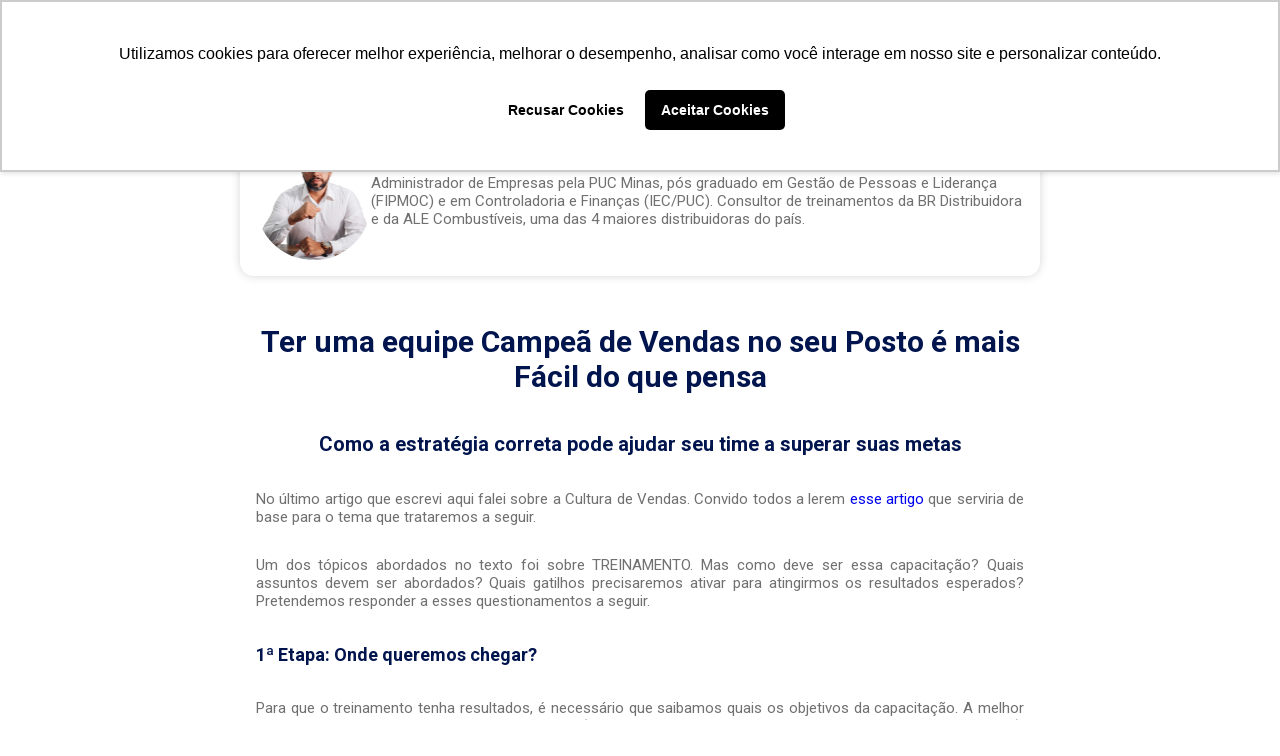

--- FILE ---
content_type: text/html
request_url: https://www.webposto.com.br/colunistas/jonathan/equipe/
body_size: 12843
content:
<!DOCTYPE html><html lang="pt-br"><head><meta charSet="utf-8"/><meta http-equiv="X-UA-Compatible" content="IE=edge"/><meta name="viewport" content="width=device-width, initial-scale=1.0, maximum-scale=1.0, user-scalable=no"/><meta property="og:title" content="Ter uma equipe Campeã de Vendas no seu Posto é mais Fácil do que pensa"/><title>Colunistas webPosto | Ter uma equipe Campeã de Vendas no seu Posto é mais Fácil do que pensa.</title><meta property="og:type" content="article"/><meta property="og:url" content="https://www.webposto.com.br/colunistas/jonathan/equipe/"/><link rel="canonical" href="https://www.webposto.com.br/colunistas/jonathan/equipe/"/><meta property="og:image" content="https://www.webposto.com.br/assets/colunistas/jonathan-equipe.webp"/><meta property="og:image:secure_url" content="https://www.webposto.com.br/assets/colunistas/jonathan-equipe.webp"/><meta property="og:image:type" content="image/webp"/><meta property="og:image:width" content="400"/><meta property="og:image:height" content="200"/><meta name="description" property="og:description" content="TREINAMENTO é importante. Como deve ser a capacitação? Quais assuntos abordar? Quais gatilhos ativar para atingir resultados esperados?"/><meta property="og:site_name" content="Webposto"/><meta name="next-head-count" content="15"/><meta charSet="utf-8"/><base href="/"/><meta name="keywords" content="WebPosto, Quality"/><meta name="author" content="Quality Automação"/><meta name="theme-color"/><link rel="canonical" href="https://www.webposto.com.br/"/><link rel="icon" href="./favicon.ico"/><link rel="preload" href="/_next/static/media/47cbc4e2adbc5db9.p.woff2" as="font" type="font/woff2" crossorigin="anonymous"/><script data-nscript="beforeInteractive">
			window.dataLayer = window.dataLayer || [];
			function gtag(){dataLayer.push(arguments);}
			gtag('js', new Date());
			gtag('config', 'AW-951649099');
		  </script><link rel="preload" href="/_next/static/css/f7e60964e437c405.css" as="style"/><link rel="stylesheet" href="/_next/static/css/f7e60964e437c405.css" data-n-g=""/><noscript data-n-css=""></noscript><script defer="" nomodule="" src="/_next/static/chunks/polyfills-c67a75d1b6f99dc8.js"></script><script src="/_next/static/chunks/webpack-2e73587148589ebc.js" defer=""></script><script src="/_next/static/chunks/framework-695e56344d65da02.js" defer=""></script><script src="/_next/static/chunks/main-897db0a88376e540.js" defer=""></script><script src="/_next/static/chunks/pages/_app-301c2ecaef1964f9.js" defer=""></script><script src="/_next/static/chunks/pages/colunistas/jonathan/equipe-75869ec9df060c8d.js" defer=""></script><script src="/_next/static/QSALZDEyWXLVvNdwscu3-/_buildManifest.js" defer=""></script><script src="/_next/static/QSALZDEyWXLVvNdwscu3-/_ssgManifest.js" defer=""></script><style data-styled="" data-styled-version="5.3.6">.eJGDfX{border-radius:6px;word-break:keep-all;display:-webkit-box;display:-webkit-flex;display:-ms-flexbox;display:flex;-webkit-align-items:center;-webkit-box-align:center;-ms-flex-align:center;align-items:center;-webkit-column-gap:1rem;column-gap:1rem;color:#ffffff;}/*!sc*/
.eJGDfX.primary{border:2px solid #184082;background:#184082;}/*!sc*/
.eJGDfX.secondary{border:2px solid #AC0C1E;background:#AC0C1E;}/*!sc*/
.eJGDfX.success{border:2px solid #4caf50;background:#4caf50;}/*!sc*/
.eJGDfX.warning{border:2px solid #ffb914;background:#ffb914;}/*!sc*/
.eJGDfX.info{border:2px solid #19B6D7;background:#19B6D7;}/*!sc*/
.eJGDfX.white{color:#184082;border:2px solid #ffffff;background:#ffffff;}/*!sc*/
.eJGDfX.active.primary,.eJGDfX:not(:disabled):focus.primary,.eJGDfX:not(:disabled):hover.primary{box-shadow:0 0 30px #184082;}/*!sc*/
.eJGDfX.active.secondary,.eJGDfX:not(:disabled):focus.secondary,.eJGDfX:not(:disabled):hover.secondary{box-shadow:0 0 30px #AC0C1E;}/*!sc*/
.eJGDfX.active.success,.eJGDfX:not(:disabled):focus.success,.eJGDfX:not(:disabled):hover.success{box-shadow:0 0 30px #4caf50;}/*!sc*/
.eJGDfX.active.warning,.eJGDfX:not(:disabled):focus.warning,.eJGDfX:not(:disabled):hover.warning{box-shadow:0 0 30px #ffb914;}/*!sc*/
.eJGDfX.active.info,.eJGDfX:not(:disabled):focus.info,.eJGDfX:not(:disabled):hover.info{box-shadow:0 0 30px #19B6D7;}/*!sc*/
.eJGDfX.active.white,.eJGDfX:not(:disabled):focus.white,.eJGDfX:not(:disabled):hover.white{box-shadow:0 0 30px #ffffff;}/*!sc*/
data-styled.g1[id="sc-22d5f710-0"]{content:"eJGDfX,"}/*!sc*/
.kZdTZs{border-radius:6px;display:-webkit-box;display:-webkit-flex;display:-ms-flexbox;display:flex;-webkit-align-items:center;-webkit-box-align:center;-ms-flex-align:center;align-items:center;-webkit-column-gap:1rem;column-gap:1rem;background:transparent;}/*!sc*/
.kZdTZs.primary{color:#184082;border:2px solid #184082;}/*!sc*/
.kZdTZs.secondary{color:#AC0C1E;border:2px solid #AC0C1E;}/*!sc*/
.kZdTZs.success{color:#4caf50;border:2px solid #4caf50;}/*!sc*/
.kZdTZs.warning{color:#ffb914;border:2px solid #ffb914;}/*!sc*/
.kZdTZs.info{color:#19B6D7;border:2px solid #19B6D7;}/*!sc*/
.kZdTZs.white{color:#ffffff;border:2px solid #ffffff;}/*!sc*/
.kZdTZs.active,.kZdTZs:not(:disabled):focus,.kZdTZs:not(:disabled):hover{color:#ffffff;}/*!sc*/
.kZdTZs.active.primary,.kZdTZs:not(:disabled):focus.primary,.kZdTZs:not(:disabled):hover.primary{background:#184082;box-shadow:0 0 30px #184082;}/*!sc*/
.kZdTZs.active.secondary,.kZdTZs:not(:disabled):focus.secondary,.kZdTZs:not(:disabled):hover.secondary{background:#AC0C1E;box-shadow:0 0 30px #AC0C1E;}/*!sc*/
.kZdTZs.active.success,.kZdTZs:not(:disabled):focus.success,.kZdTZs:not(:disabled):hover.success{background:#4caf50;box-shadow:0 0 30px #4caf50;}/*!sc*/
.kZdTZs.active.warning,.kZdTZs:not(:disabled):focus.warning,.kZdTZs:not(:disabled):hover.warning{background:#ffb914;box-shadow:0 0 30px #ffb914;}/*!sc*/
.kZdTZs.active.info,.kZdTZs:not(:disabled):focus.info,.kZdTZs:not(:disabled):hover.info{background:#19B6D7;box-shadow:0 0 30px #19B6D7;}/*!sc*/
.kZdTZs.active.white,.kZdTZs:not(:disabled):focus.white,.kZdTZs:not(:disabled):hover.white{color:#184082;background:#ffffff;box-shadow:0 0 30px #ffffff;}/*!sc*/
data-styled.g2[id="sc-f1551131-0"]{content:"kZdTZs,"}/*!sc*/
.eZAmvF{display:-webkit-box;display:-webkit-flex;display:-ms-flexbox;display:flex;-webkit-column-gap:1rem;column-gap:1rem;}/*!sc*/
@media (max-width:1200px){.eZAmvF{display:-webkit-box;display:-webkit-flex;display:-ms-flexbox;display:flex;-webkit-flex-direction:column;-ms-flex-direction:column;flex-direction:column;-webkit-align-items:flex-start;-webkit-box-align:flex-start;-ms-flex-align:flex-start;align-items:flex-start;}}/*!sc*/
@media (max-width:992px){.eZAmvF{-webkit-flex-direction:column;-ms-flex-direction:column;flex-direction:column;-webkit-align-items:flex-start;-webkit-box-align:flex-start;-ms-flex-align:flex-start;align-items:flex-start;}}/*!sc*/
@media (max-width:770px){.eZAmvF{display:-webkit-box;display:-webkit-flex;display:-ms-flexbox;display:flex;-webkit-flex-direction:column;-ms-flex-direction:column;flex-direction:column;}}/*!sc*/
@media (max-width:576px){.eZAmvF{display:-webkit-box;display:-webkit-flex;display:-ms-flexbox;display:flex;-webkit-flex-direction:column;-ms-flex-direction:column;flex-direction:column;-webkit-align-items:flex-start;-webkit-box-align:flex-start;-ms-flex-align:flex-start;align-items:flex-start;}.eZAmvF .store-icon{display:-webkit-box;display:-webkit-flex;display:-ms-flexbox;display:flex;margin-right:1rem;}.eZAmvF .pista{margin-top:3rem;}.eZAmvF .separator-pista{margin-top:3rem;}}/*!sc*/
data-styled.g3[id="sc-3fd66516-0"]{content:"eZAmvF,"}/*!sc*/
.jnUnkU{background:#00144E;height:80px;margin-top:-80px;display:-webkit-box;display:-webkit-flex;display:-ms-flexbox;display:flex;-webkit-box-pack:center;-webkit-justify-content:center;-ms-flex-pack:center;justify-content:center;-webkit-align-items:center;-webkit-box-align:center;-ms-flex-align:center;align-items:center;font-size:1rem;position:-webkit-sticky;position:sticky;top:0;z-index:998;}/*!sc*/
@media screen and (max-width:1200px){.jnUnkU{-webkit-transform:0.8 all ease;-ms-transform:0.8 all ease;transform:0.8 all ease;}}/*!sc*/
data-styled.g4[id="sc-4a7f7c8e-0"]{content:"jnUnkU,"}/*!sc*/
.jhSScz{display:-webkit-box;display:-webkit-flex;display:-ms-flexbox;display:flex;-webkit-box-pack:justify;-webkit-justify-content:space-between;-ms-flex-pack:justify;justify-content:space-between;height:80px;z-index:1;width:100%;padding:0 24px;max-width:1440px;}/*!sc*/
data-styled.g5[id="sc-4a7f7c8e-1"]{content:"jhSScz,"}/*!sc*/
.iUNoJO{cursor:pointer;justify-self:flex-start;display:-webkit-box;display:-webkit-flex;display:-ms-flexbox;display:flex;-webkit-align-items:center;-webkit-box-align:center;-ms-flex-align:center;align-items:center;}/*!sc*/
data-styled.g6[id="sc-4a7f7c8e-2"]{content:"iUNoJO,"}/*!sc*/
.eTCPna{display:none;}/*!sc*/
@media screen and (max-width:1200px){.eTCPna{color:#dadada;display:block;position:absolute;top:0;right:0;-webkit-transform:translate(-100%,60%);-ms-transform:translate(-100%,60%);transform:translate(-100%,60%);font-size:2rem;cursor:pointer;}}/*!sc*/
data-styled.g7[id="sc-4a7f7c8e-3"]{content:"eTCPna,"}/*!sc*/
.cmdyoo{display:-webkit-box;display:-webkit-flex;display:-ms-flexbox;display:flex;-webkit-align-items:center;-webkit-box-align:center;-ms-flex-align:center;align-items:center;list-style:none;text-align:center;margin-right:-22px;}/*!sc*/
@media screen and (max-width:1200px){.cmdyoo{display:none;}}/*!sc*/
data-styled.g8[id="sc-4a7f7c8e-4"]{content:"cmdyoo,"}/*!sc*/
.hbOQqQ{height:80px;}/*!sc*/
data-styled.g9[id="sc-4a7f7c8e-5"]{content:"hbOQqQ,"}/*!sc*/
.hqhKip{display:-webkit-box;display:-webkit-flex;display:-ms-flexbox;display:flex;-webkit-align-items:center;-webkit-box-align:center;-ms-flex-align:center;align-items:center;padding:0 1rem;height:100%;}/*!sc*/
.hqhKip a{-webkit-text-decoration:none;text-decoration:none;color:#dadada;cursor:pointer;}/*!sc*/
.hqhKip:hover a,.hqhKip.active a{color:#ffffff;text-shadow:0 0 7px #ffffff;}/*!sc*/
data-styled.g10[id="sc-4a7f7c8e-6"]{content:"hqhKip,"}/*!sc*/
.kuAgu{position:relative;display:-webkit-box;display:-webkit-flex;display:-ms-flexbox;display:flex;-webkit-box-pack:center;-webkit-justify-content:center;-ms-flex-pack:center;justify-content:center;z-index:1;}/*!sc*/
data-styled.g11[id="sc-4a7f7c8e-7"]{content:"kuAgu,"}/*!sc*/
.dDfAMH{all:unset;display:-webkit-box;display:-webkit-flex;display:-ms-flexbox;display:flex;-webkit-box-pack:center;-webkit-justify-content:center;-ms-flex-pack:center;justify-content:center;list-style:none;background-color:none;cursor:pointer;}/*!sc*/
data-styled.g12[id="sc-4a7f7c8e-8"]{content:"dDfAMH,"}/*!sc*/
.jqkuzK{all:unset;display:-webkit-box;display:-webkit-flex;display:-ms-flexbox;display:flex;-webkit-align-items:center;-webkit-box-align:center;-ms-flex-align:center;align-items:center;-webkit-box-pack:justify;-webkit-justify-content:space-between;-ms-flex-pack:justify;justify-content:space-between;gap:2;padding:1rem 1rem;-webkit-transition:width,height,300ms ease;transition:width,height,300ms ease;}/*!sc*/
.jqkuzK[data-state="open"]{color:#ffffff;text-shadow:0 0 7px #ffffff;}/*!sc*/
.jqkuzK[data-state="closed"]{color:#dadada;}/*!sc*/
data-styled.g14[id="sc-4a7f7c8e-10"]{content:"jqkuzK,"}/*!sc*/
.gNxJuv{width:100%;background:#ffffff;border-radius:14px;padding:1rem;-webkit-animation-duration:250ms;animation-duration:250ms;-webkit-transition:500ms;transition:500ms;-webkit-animation-timing-function:ease;animation-timing-function:ease;}/*!sc*/
@media only screen and (min-width:600px){.gNxJuv{width:auto;}}/*!sc*/
.gNxJuv[data-motion="from-start"]{-webkit-animation-name:dqNfwH;animation-name:dqNfwH;}/*!sc*/
.gNxJuv[data-motion="from-end"]{-webkit-animation-name:hcsfIm;animation-name:hcsfIm;}/*!sc*/
.gNxJuv[data-motion="to-start"]{-webkit-animation-name:geZzzf;animation-name:geZzzf;}/*!sc*/
.gNxJuv[data-motion="to-end"]{-webkit-animation-name:flKYqe;animation-name:flKYqe;}/*!sc*/
data-styled.g15[id="sc-4a7f7c8e-11"]{content:"gNxJuv,"}/*!sc*/
.jeYaHw{position:absolute;display:-webkit-box;display:-webkit-flex;display:-ms-flexbox;display:flex;-webkit-box-pack:center;-webkit-justify-content:center;-ms-flex-pack:center;justify-content:center;width:auto;top:70%;left:0;-webkit-perspective:2000px;-moz-perspective:2000px;-ms-perspective:2000px;perspective:2000px;}/*!sc*/
data-styled.g18[id="sc-4a7f7c8e-14"]{content:"jeYaHw,"}/*!sc*/
.jbEmnZ{position:relative;-webkit-transform-origin:top center;-ms-transform-origin:top center;transform-origin:top center;margin-top:10px;width:100%;overflow:hidden;height:var(--radix-navigation-menu-viewport-height);-webkit-transition:width,height,300ms ease;transition:width,height,300ms ease;}/*!sc*/
@media only screen and (min-width:600px){.jbEmnZ{width:var(--radix-navigation-menu-viewport-width);}}/*!sc*/
.jbEmnZ[data-state="open"]{-webkit-animation-name:dzHWOl 200ms ease;animation-name:dzHWOl 200ms ease;}/*!sc*/
.jbEmnZ[data-state="closed"]{-webkit-animation-name:kPyMaC 200ms ease;animation-name:kPyMaC 200ms ease;}/*!sc*/
data-styled.g19[id="sc-4a7f7c8e-15"]{content:"jbEmnZ,"}/*!sc*/
.tYTQr{position:fixed;z-index:999;width:100%;height:100%;background-color:#fffffffc;display:grid;-webkit-align-items:center;-webkit-box-align:center;-ms-flex-align:center;align-items:center;top:0;left:0;-webkit-transition:0.3s ease-in-out;transition:0.3s ease-in-out;overflow-y:auto;opacity:0;top:-100%;}/*!sc*/
data-styled.g23[id="sc-3c5ca22c-0"]{content:"tYTQr,"}/*!sc*/
.ehDphE{position:absolute;top:1.2rem;right:1.5rem;background:transparent;font-size:2rem;cursor:pointer;outline:none;}/*!sc*/
data-styled.g24[id="sc-3c5ca22c-1"]{content:"ehDphE,"}/*!sc*/
.cocXW{color:#AC0C1E;}/*!sc*/
data-styled.g25[id="sc-3c5ca22c-2"]{content:"cocXW,"}/*!sc*/
.lgcWMi{color:#ffffff;}/*!sc*/
data-styled.g26[id="sc-3c5ca22c-3"]{content:"lgcWMi,"}/*!sc*/
.gHvYKv{display:grid;gap:20px 0;margin:1rem 1rem 2rem;}/*!sc*/
data-styled.g27[id="sc-3c5ca22c-4"]{content:"gHvYKv,"}/*!sc*/
.cXHaYn{color:#707070;display:-webkit-box;display:-webkit-flex;display:-ms-flexbox;display:flex;-webkit-align-items:center;-webkit-box-align:center;-ms-flex-align:center;align-items:center;-webkit-text-decoration:none;text-decoration:none;-webkit-transition:0.2s ease-in-out;transition:0.2s ease-in-out;height:100%;cursor:pointer;font-size:1.2rem;}/*!sc*/
.cXHaYn:hover,.cXHaYn.active{font-weight:bold;color:#184082;}/*!sc*/
data-styled.g29[id="sc-3c5ca22c-6"]{content:"cXHaYn,"}/*!sc*/
.cKilel{margin:1rem;}/*!sc*/
data-styled.g30[id="sc-3c5ca22c-7"]{content:"cKilel,"}/*!sc*/
.gRjrkp{color:#595959;margin:1rem 0;font-weight:bold;font-size:1rem;}/*!sc*/
data-styled.g31[id="sc-3c5ca22c-8"]{content:"gRjrkp,"}/*!sc*/
.frlhxu{display:grid;grid-template-columns:repeat(2,1fr);}/*!sc*/
data-styled.g32[id="sc-3c5ca22c-9"]{content:"frlhxu,"}/*!sc*/
.fXWqkh{display:-webkit-box;display:-webkit-flex;display:-ms-flexbox;display:flex;-webkit-align-items:flex-end;-webkit-box-align:flex-end;-ms-flex-align:flex-end;align-items:flex-end;-webkit-column-gap:0.5rem;column-gap:0.5rem;margin:1rem 0;padding:0.5rem;}/*!sc*/
.fXWqkh .icon{font-size:1.5rem;color:#595959;}/*!sc*/
.fXWqkh p{font-weight:500;line-height:1.2em;color:#707070;}/*!sc*/
.fXWqkh:focus,.fXWqkh:hover,.fXWqkh.active{border-radius:4px;background-color:rgba(243,246,255,1);}/*!sc*/
.fXWqkh:focus .icon,.fXWqkh:hover .icon,.fXWqkh.active .icon{color:#184082;}/*!sc*/
.fXWqkh:focus p,.fXWqkh:hover p,.fXWqkh.active p{color:#184082;}/*!sc*/
data-styled.g33[id="sc-3c5ca22c-10"]{content:"fXWqkh,"}/*!sc*/
.juzqyA{display:-webkit-box;display:-webkit-flex;display:-ms-flexbox;display:flex;-webkit-box-pack:center;-webkit-justify-content:center;-ms-flex-pack:center;justify-content:center;-webkit-flex-direction:column;-ms-flex-direction:column;flex-direction:column;}/*!sc*/
.juzqyA div{display:-webkit-box;display:-webkit-flex;display:-ms-flexbox;display:flex;-webkit-flex-direction:column;-ms-flex-direction:column;flex-direction:column;-webkit-align-content:center;-ms-flex-line-pack:center;align-content:center;-webkit-box-pack:center;-webkit-justify-content:center;-ms-flex-pack:center;justify-content:center;-webkit-align-items:center;-webkit-box-align:center;-ms-flex-align:center;align-items:center;}/*!sc*/
data-styled.g34[id="sc-3c5ca22c-11"]{content:"juzqyA,"}/*!sc*/
*{margin:0;padding:0;box-sizing:border-box;}/*!sc*/
body,textarea,input,select{background:#ffffff;color:#121214;font:400 16px Roboto,sans-serif;overflow-x:hidden;touch-action:pan-y;}/*!sc*/
body a,textarea a,input a,select a{-webkit-text-decoration:none;text-decoration:none;}/*!sc*/
button{font-size:1em;margin:0.5em 0.5em 0.5em 0;padding:0.5em 1em;cursor:pointer;}/*!sc*/
button:not(:disabled):focus,button:not(:disabled):hover{box-shadow:0 0 50px rgb(0 0 0 / 0.16);}/*!sc*/
button:disabled{opacity:0.65;}/*!sc*/
.max-content{max-width:100%;margin:0px 10rem;}/*!sc*/
@media (max-width:1200px){.max-content{margin:0px 1rem;}}/*!sc*/
::-webkit-scrollbar{width:10px;}/*!sc*/
::-webkit-scrollbar-track{background:#f1f1f1;}/*!sc*/
::-webkit-scrollbar-thumb{background:#888;}/*!sc*/
data-styled.g35[id="sc-global-dJYXdi1"]{content:"sc-global-dJYXdi1,"}/*!sc*/
.hDRcQU{width:8rem;border-radius:8px;background:#595959;box-shadow:0 0 30px #595959;border:2px solid #595959;margin:0.5rem 0;}/*!sc*/
.bhuiuV{width:8rem;border-radius:8px;background:#AC0C1E;box-shadow:0 0 30px #AC0C1E;border:2px solid #AC0C1E;margin:0.5rem 0;}/*!sc*/
data-styled.g46[id="sc-2a5e6920-0"]{content:"hDRcQU,bhuiuV,"}/*!sc*/
.dAlsYk{color:#3b3a3a;margin:0.5rem 0;font-weight:500;line-height:1;}/*!sc*/
.dAlsYk b{font-weight:900;font-size:1.2em;}/*!sc*/
@media only screen and (max-width:1920px){.dAlsYk{font-size:3em;}}/*!sc*/
@media only screen and (max-width:1440px){.dAlsYk{font-size:2.2em;}}/*!sc*/
@media only screen and (max-width:992px){.dAlsYk{font-size:1.8em;width:95%;}}/*!sc*/
data-styled.g48[id="sc-f1c50423-0"]{content:"dAlsYk,"}/*!sc*/
.hXcxMM{background:#ffffff;border-radius:14px;box-shadow:0 0 10px rgb(0 0 0 / 0.16);padding:1rem;}/*!sc*/
data-styled.g55[id="sc-71716a22-0"]{content:"hXcxMM,"}/*!sc*/
.cGLcAk{background-color:#ffffff;height:auto;justify-items:center;max-width:100%;margin:0px 10rem;}/*!sc*/
.cGLcAk article{margin:8rem 0px 5rem;padding:0px;box-sizing:border-box;}/*!sc*/
@media (max-width:576px){.cGLcAk{width:100vh;margin:0;}}/*!sc*/
data-styled.g70[id="sc-739829f2-0"]{content:"cGLcAk,"}/*!sc*/
.dZEHWZ{display:-webkit-box;display:-webkit-flex;display:-ms-flexbox;display:flex;-webkit-align-items:center;-webkit-box-align:center;-ms-flex-align:center;align-items:center;gap:1rem;margin-bottom:2rem;}/*!sc*/
@media (max-width:576px){.dZEHWZ{-webkit-flex-direction:row;-ms-flex-direction:row;flex-direction:row;}}/*!sc*/
data-styled.g71[id="sc-739829f2-1"]{content:"dZEHWZ,"}/*!sc*/
.bOmNjK{width:100%;display:-webkit-box;display:-webkit-flex;display:-ms-flexbox;display:flex;-webkit-flex-direction:column;-ms-flex-direction:column;flex-direction:column;gap:0.4rem;}/*!sc*/
.bOmNjK h1{color:#00144E;font-size:26px;}/*!sc*/
@media (max-width:576px){.bOmNjK h1{font-size:20px;display:-webkit-box;display:-webkit-flex;display:-ms-flexbox;display:flex;-webkit-align-items:flex-start;-webkit-box-align:flex-start;-ms-flex-align:flex-start;align-items:flex-start;-webkit-flex-direction:column;-ms-flex-direction:column;flex-direction:column;}}/*!sc*/
.bOmNjK p{color:#3b3a3a;margin-bottom:2rem;}/*!sc*/
.bOmNjK img{margin-bottom:2rem;}/*!sc*/
@media (max-width:576px){.bOmNjK{-webkit-box-pack:space-around;-webkit-justify-content:space-around;-ms-flex-pack:space-around;justify-content:space-around;text-align:initial;margin-top:2rem;}}/*!sc*/
data-styled.g72[id="sc-739829f2-2"]{content:"bOmNjK,"}/*!sc*/
.fGnfkn{color:#00144E;display:-webkit-box;display:-webkit-flex;display:-ms-flexbox;display:flex;font-weight:bolder;-webkit-box-pack:center;-webkit-justify-content:center;-ms-flex-pack:center;justify-content:center;font-size:30px;text-align:center;}/*!sc*/
@media (max-width:576px){.fGnfkn{font-size:20px;}}/*!sc*/
data-styled.g73[id="sc-739829f2-3"]{content:"fGnfkn,"}/*!sc*/
.jLfAzv{max-width:800px;margin:auto;}/*!sc*/
.jLfAzv p{font-size:15px;color:rgb(112,112,112);}/*!sc*/
@media (max-width:576px){.jLfAzv p{font-size:13px;text-align:initial;}}/*!sc*/
.jLfAzv img{display:-webkit-box;display:-webkit-flex;display:-ms-flexbox;display:flex;width:15%;border-radius:100%;}/*!sc*/
@media (max-width:576px){.jLfAzv img{width:22%;}}/*!sc*/
.jLfAzv h5{text-align:justify;}/*!sc*/
data-styled.g74[id="sc-739829f2-4"]{content:"jLfAzv,"}/*!sc*/
.jiebpM{padding:1rem;display:-webkit-box;display:-webkit-flex;display:-ms-flexbox;display:flex;-webkit-flex-direction:column;-ms-flex-direction:column;flex-direction:column;}/*!sc*/
.jiebpM .video{display:-webkit-box;display:-webkit-flex;display:-ms-flexbox;display:flex;-webkit-box-pack:center;-webkit-justify-content:center;-ms-flex-pack:center;justify-content:center;}/*!sc*/
.jiebpM .column-list{margin-left:1rem;}/*!sc*/
.jiebpM .imagem-artigo,.jiebpM .imagem-artigo-link{display:-webkit-box;display:-webkit-flex;display:-ms-flexbox;display:flex;-webkit-box-pack:center;-webkit-justify-content:center;-ms-flex-pack:center;justify-content:center;}/*!sc*/
.jiebpM .column-card{border:1px rgb(112,112,112) solid;padding:1rem;margin-bottom:1rem;}/*!sc*/
.jiebpM .imagem-artigo-link a{display:-webkit-box;display:-webkit-flex;display:-ms-flexbox;display:flex;-webkit-box-pack:center;-webkit-justify-content:center;-ms-flex-pack:center;justify-content:center;}/*!sc*/
.jiebpM .imagem-artigo-link a img{width:50%;}/*!sc*/
@media (max-width:576px){.jiebpM .imagem-artigo-link a img{width:100%;}}/*!sc*/
.jiebpM h1{font-size:18px;color:#00144E;}/*!sc*/
.jiebpM h2{display:-webkit-box;display:-webkit-flex;display:-ms-flexbox;display:flex;-webkit-box-pack:center;-webkit-justify-content:center;-ms-flex-pack:center;justify-content:center;color:#00144E;font-size:20px;text-align:center;}/*!sc*/
.jiebpM p{margin:1rem 0px;text-align:justify;color:rgb(112,112,112);display:block;margin-block-start:1em;margin-block-end:1em;margin-inline-start:0px;margin-inline-end:0px;}/*!sc*/
.jiebpM i{color:rgb(112,112,112);}/*!sc*/
.jiebpM header{position:relative;bottom:120px;left:150px;cursor:pointer;}/*!sc*/
data-styled.g76[id="sc-739829f2-6"]{content:"jiebpM,"}/*!sc*/
.ElsHC{background:#00144E;color:#ffffff;height:auto;display:-webkit-box;display:-webkit-flex;display:-ms-flexbox;display:flex;-webkit-box-pack:center;-webkit-justify-content:center;-ms-flex-pack:center;justify-content:center;-webkit-align-items:center;-webkit-box-align:center;-ms-flex-align:center;align-items:center;}/*!sc*/
data-styled.g312[id="sc-b1203625-0"]{content:"ElsHC,"}/*!sc*/
.iuuCOm{width:25%;height:auto;display:-webkit-box;display:-webkit-flex;display:-ms-flexbox;display:flex;-webkit-box-pack:start;-webkit-justify-content:start;-ms-flex-pack:start;justify-content:start;-webkit-align-items:start;-webkit-box-align:start;-ms-flex-align:start;align-items:start;-webkit-flex-direction:column;-ms-flex-direction:column;flex-direction:column;list-style-type:none;}/*!sc*/
@media (max-width:992px){.iuuCOm{width:80%;display:-webkit-box;display:-webkit-flex;display:-ms-flexbox;display:flex;-webkit-align-items:start;-webkit-box-align:start;-ms-flex-align:start;align-items:start;-webkit-box-pack:center;-webkit-justify-content:center;-ms-flex-pack:center;justify-content:center;-webkit-align-self:center;-ms-flex-item-align:center;align-self:center;}}/*!sc*/
data-styled.g313[id="sc-b1203625-1"]{content:"iuuCOm,"}/*!sc*/
.iGNUpK{color:#ffffff;-webkit-text-decoration:none;text-decoration:none;-webkit-transition:0.2s ease-in-out;transition:0.2s ease-in-out;cursor:pointer;}/*!sc*/
.iGNUpK:hover{font-weight:bold;color:#ffffff;text-shadow:0 0 7px #ffffff;}/*!sc*/
data-styled.g314[id="sc-b1203625-2"]{content:"iGNUpK,"}/*!sc*/
.jJjets{width:25%;height:auto;display:-webkit-box;display:-webkit-flex;display:-ms-flexbox;display:flex;-webkit-box-pack:start;-webkit-justify-content:start;-ms-flex-pack:start;justify-content:start;-webkit-align-items:start;-webkit-box-align:start;-ms-flex-align:start;align-items:start;-webkit-flex-direction:column;-ms-flex-direction:column;flex-direction:column;margin-top:0;margin-right:3rem;list-style-type:none;}/*!sc*/
@media (max-width:992px){.jJjets{width:80%;display:-webkit-box;display:-webkit-flex;display:-ms-flexbox;display:flex;-webkit-align-items:start;-webkit-box-align:start;-ms-flex-align:start;align-items:start;-webkit-box-pack:center;-webkit-justify-content:center;-ms-flex-pack:center;justify-content:center;-webkit-align-self:center;-ms-flex-item-align:center;align-self:center;margin-top:2rem;margin-right:0rem;}}/*!sc*/
data-styled.g315[id="sc-b1203625-3"]{content:"jJjets,"}/*!sc*/
.iHlTQr{width:25%;height:auto;display:-webkit-box;display:-webkit-flex;display:-ms-flexbox;display:flex;-webkit-box-pack:start;-webkit-justify-content:start;-ms-flex-pack:start;justify-content:start;-webkit-align-items:start;-webkit-box-align:start;-ms-flex-align:start;align-items:start;-webkit-flex-direction:column;-ms-flex-direction:column;flex-direction:column;margin-top:0;margin-left:3rem;list-style-type:none;}/*!sc*/
.iHlTQr li{display:-webkit-box;display:-webkit-flex;display:-ms-flexbox;display:flex;-webkit-align-items:center;-webkit-box-align:center;-ms-flex-align:center;align-items:center;-webkit-column-gap:0.5rem;column-gap:0.5rem;}/*!sc*/
.iHlTQr div{display:-webkit-box;display:-webkit-flex;display:-ms-flexbox;display:flex;-webkit-align-Items:center;-ms-flex-line-packalign-Items:center;align-Items:center;}/*!sc*/
@media (max-width:992px){.iHlTQr{width:80%;display:-webkit-box;display:-webkit-flex;display:-ms-flexbox;display:flex;-webkit-align-items:start;-webkit-box-align:start;-ms-flex-align:start;align-items:start;-webkit-box-pack:center;-webkit-justify-content:center;-ms-flex-pack:center;justify-content:center;-webkit-align-self:center;-ms-flex-item-align:center;align-self:center;margin-top:2rem;margin-left:0rem;}}/*!sc*/
data-styled.g316[id="sc-b1203625-4"]{content:"iHlTQr,"}/*!sc*/
.dqeGMW{width:25%;height:auto;display:-webkit-box;display:-webkit-flex;display:-ms-flexbox;display:flex;-webkit-flex-direction:column;-ms-flex-direction:column;flex-direction:column;-webkit-box-pack:start;-webkit-justify-content:start;-ms-flex-pack:start;justify-content:start;-webkit-align-items:start;-webkit-box-align:start;-ms-flex-align:start;align-items:start;margin-top:0;list-style-type:none;}/*!sc*/
@media (max-width:992px){.dqeGMW{width:80%;display:-webkit-box;display:-webkit-flex;display:-ms-flexbox;display:flex;-webkit-align-items:start;-webkit-box-align:start;-ms-flex-align:start;align-items:start;-webkit-box-pack:center;-webkit-justify-content:center;-ms-flex-pack:center;justify-content:center;-webkit-align-self:center;-ms-flex-item-align:center;align-self:center;margin-top:2rem;}.dqeGMW li{width:100%;-webkit-align-items:center;-webkit-box-align:center;-ms-flex-align:center;align-items:center;-webkit-box-pack:justify;-webkit-justify-content:space-between;-ms-flex-pack:justify;justify-content:space-between;display:-webkit-box;display:-webkit-flex;display:-ms-flexbox;display:flex;}}/*!sc*/
data-styled.g317[id="sc-b1203625-5"]{content:"dqeGMW,"}/*!sc*/
@-webkit-keyframes dqNfwH{from{-webkit-transform:translateX(200px);-ms-transform:translateX(200px);transform:translateX(200px);opacity:0;}to{-webkit-transform:translateX(0);-ms-transform:translateX(0);transform:translateX(0);opacity:1;}}/*!sc*/
@keyframes dqNfwH{from{-webkit-transform:translateX(200px);-ms-transform:translateX(200px);transform:translateX(200px);opacity:0;}to{-webkit-transform:translateX(0);-ms-transform:translateX(0);transform:translateX(0);opacity:1;}}/*!sc*/
data-styled.g446[id="sc-keyframes-dqNfwH"]{content:"dqNfwH,"}/*!sc*/
@-webkit-keyframes hcsfIm{from{-webkit-transform:translateX(-200px);-ms-transform:translateX(-200px);transform:translateX(-200px);opacity:0;}to{-webkit-transform:translateX(0);-ms-transform:translateX(0);transform:translateX(0);opacity:1;}}/*!sc*/
@keyframes hcsfIm{from{-webkit-transform:translateX(-200px);-ms-transform:translateX(-200px);transform:translateX(-200px);opacity:0;}to{-webkit-transform:translateX(0);-ms-transform:translateX(0);transform:translateX(0);opacity:1;}}/*!sc*/
data-styled.g447[id="sc-keyframes-hcsfIm"]{content:"hcsfIm,"}/*!sc*/
@-webkit-keyframes geZzzf{from{-webkit-transform:translateX(0);-ms-transform:translateX(0);transform:translateX(0);opacity:1;}to{-webkit-transform:translateX(200px);-ms-transform:translateX(200px);transform:translateX(200px);opacity:0;}}/*!sc*/
@keyframes geZzzf{from{-webkit-transform:translateX(0);-ms-transform:translateX(0);transform:translateX(0);opacity:1;}to{-webkit-transform:translateX(200px);-ms-transform:translateX(200px);transform:translateX(200px);opacity:0;}}/*!sc*/
data-styled.g448[id="sc-keyframes-geZzzf"]{content:"geZzzf,"}/*!sc*/
@-webkit-keyframes flKYqe{from{-webkit-transform:translateX(0);-ms-transform:translateX(0);transform:translateX(0);opacity:1;}to{-webkit-transform:translateX(-200px);-ms-transform:translateX(-200px);transform:translateX(-200px);opacity:0;}}/*!sc*/
@keyframes flKYqe{from{-webkit-transform:translateX(0);-ms-transform:translateX(0);transform:translateX(0);opacity:1;}to{-webkit-transform:translateX(-200px);-ms-transform:translateX(-200px);transform:translateX(-200px);opacity:0;}}/*!sc*/
data-styled.g449[id="sc-keyframes-flKYqe"]{content:"flKYqe,"}/*!sc*/
@-webkit-keyframes dzHWOl{from{-webkit-transform:rotateX(-30deg) scale(0.9);-ms-transform:rotateX(-30deg) scale(0.9);transform:rotateX(-30deg) scale(0.9);opacity:0;}to{-webkit-transform:rotateX(0deg) scale(1);-ms-transform:rotateX(0deg) scale(1);transform:rotateX(0deg) scale(1);opacity:1;}}/*!sc*/
@keyframes dzHWOl{from{-webkit-transform:rotateX(-30deg) scale(0.9);-ms-transform:rotateX(-30deg) scale(0.9);transform:rotateX(-30deg) scale(0.9);opacity:0;}to{-webkit-transform:rotateX(0deg) scale(1);-ms-transform:rotateX(0deg) scale(1);transform:rotateX(0deg) scale(1);opacity:1;}}/*!sc*/
data-styled.g450[id="sc-keyframes-dzHWOl"]{content:"dzHWOl,"}/*!sc*/
@-webkit-keyframes kPyMaC{from{-webkit-transform:rotateX(0deg) scale(1);-ms-transform:rotateX(0deg) scale(1);transform:rotateX(0deg) scale(1);opacity:1;}to{-webkit-transform:rotateX(-10deg) scale(0.95);-ms-transform:rotateX(-10deg) scale(0.95);transform:rotateX(-10deg) scale(0.95);opacity:0;}}/*!sc*/
@keyframes kPyMaC{from{-webkit-transform:rotateX(0deg) scale(1);-ms-transform:rotateX(0deg) scale(1);transform:rotateX(0deg) scale(1);opacity:1;}to{-webkit-transform:rotateX(-10deg) scale(0.95);-ms-transform:rotateX(-10deg) scale(0.95);transform:rotateX(-10deg) scale(0.95);opacity:0;}}/*!sc*/
data-styled.g451[id="sc-keyframes-kPyMaC"]{content:"kPyMaC,"}/*!sc*/
</style></head><body><div id="__next"><div class="__className_8e305d"><aside class="sc-3c5ca22c-0 tYTQr"><div class="sc-3c5ca22c-1 ehDphE"><svg stroke="currentColor" fill="currentColor" stroke-width="0" viewBox="0 0 24 24" class="sc-3c5ca22c-2 cocXW" height="1em" width="1em" xmlns="http://www.w3.org/2000/svg"><g><path fill="none" d="M0 0h24v24H0z"></path><path d="M12 10.586l4.95-4.95 1.414 1.414-4.95 4.95 4.95 4.95-1.414 1.414-4.95-4.95-4.95 4.95-1.414-1.414 4.95-4.95-4.95-4.95L7.05 5.636z"></path></g></svg></div><div class="sc-3c5ca22c-3 lgcWMi"><div class="sc-3c5ca22c-4 gHvYKv"><div class="sc-3c5ca22c-5 cMZmdy"><a href="/"><span class="sc-3c5ca22c-6 cXHaYn">Início</span></a></div><div class="sc-3c5ca22c-5 cMZmdy"><a href="/blog/"><span class="sc-3c5ca22c-6 cXHaYn">Blog</span></a></div><div class="sc-3c5ca22c-5 cMZmdy"><a href="/colunistas/"><span class="sc-3c5ca22c-6 cXHaYn">Colunistas</span></a></div><div class="sc-3c5ca22c-5 cMZmdy"><a href="/materiais-gratuitos/"><span class="sc-3c5ca22c-6 cXHaYn">Materiais Gratuitos</span></a></div><div class="sc-3c5ca22c-5 cMZmdy"><a href="/sobre-nos/"><span class="sc-3c5ca22c-6 cXHaYn">Sobre nós</span></a></div></div><div class="sc-3c5ca22c-7 cKilel"><h4 class="sc-3c5ca22c-8 gRjrkp">Nossas Soluções</h4><div class="sc-3c5ca22c-9 frlhxu"><a aria-label="webPosto" href="/solucoes/webposto/"><div class="sc-3c5ca22c-10 fXWqkh"><svg stroke="currentColor" fill="currentColor" stroke-width="0" viewBox="0 0 24 24" class="icon" height="1em" width="1em" xmlns="http://www.w3.org/2000/svg"><g><path fill="none" d="M0 0h24v24H0z"></path><path d="M14 19h1v2H2v-2h1V4a1 1 0 0 1 1-1h9a1 1 0 0 1 1 1v8h2a2 2 0 0 1 2 2v4a1 1 0 0 0 2 0v-7h-2a1 1 0 0 1-1-1V6.414l-1.657-1.657 1.414-1.414 4.95 4.95A.997.997 0 0 1 22 9v9a3 3 0 0 1-6 0v-4h-2v5zm-9 0h7v-6H5v6zM5 5v6h7V5H5z"></path></g></svg><p>webPosto</p></div></a><a aria-label="webPostoPDV" href="/solucoes/webposto-pdv/"><div class="sc-3c5ca22c-10 fXWqkh"><svg stroke="currentColor" fill="currentColor" stroke-width="0" viewBox="0 0 24 24" class="icon" height="1em" width="1em" xmlns="http://www.w3.org/2000/svg"><g><path fill="none" d="M0 0h24v24H0z"></path><path d="M4 16h16V5H4v11zm9 2v2h4v2H7v-2h4v-2H2.992A.998.998 0 0 1 2 16.993V4.007C2 3.451 2.455 3 2.992 3h18.016c.548 0 .992.449.992 1.007v12.986c0 .556-.455 1.007-.992 1.007H13z"></path></g></svg><p>webPosto PDV</p></div></a><a aria-label="webPosto Pay" href="/solucoes/webposto-pay/"><div class="sc-3c5ca22c-10 fXWqkh"><svg stroke="currentColor" fill="currentColor" stroke-width="0" viewBox="0 0 24 24" class="icon" height="1em" width="1em" xmlns="http://www.w3.org/2000/svg"><g><path fill="none" d="M0 0h24v24H0z"></path><path fill-rule="nonzero" d="M11 2l7.298 2.28a1 1 0 0 1 .702.955V7h2a1 1 0 0 1 1 1v8a1 1 0 0 1-1 1l-3.22.001c-.387.51-.857.96-1.4 1.33L11 22l-5.38-3.668A6 6 0 0 1 3 13.374V5.235a1 1 0 0 1 .702-.954L11 2zm0 2.094L5 5.97v7.404a4 4 0 0 0 1.558 3.169l.189.136L11 19.58 14.782 17H10a1 1 0 0 1-1-1V8a1 1 0 0 1 1-1h7V5.97l-6-1.876zM11 12v3h9v-3h-9zm0-2h9V9h-9v1z"></path></g></svg><p>webPosto Pay</p></div></a><a aria-label="webPosto Mobile" href="/solucoes/webposto-mobile/"><div class="sc-3c5ca22c-10 fXWqkh"><svg stroke="currentColor" fill="currentColor" stroke-width="0" viewBox="0 0 24 24" class="icon" height="1em" width="1em" xmlns="http://www.w3.org/2000/svg"><g><path fill="none" d="M0 0h24v24H0z"></path><path d="M7 4v16h10V4H7zM6 2h12a1 1 0 0 1 1 1v18a1 1 0 0 1-1 1H6a1 1 0 0 1-1-1V3a1 1 0 0 1 1-1zm6 15a1 1 0 1 1 0 2 1 1 0 0 1 0-2z"></path></g></svg><p>webPosto Mobile</p></div></a><a aria-label="Web Conveniência" href="/solucoes/web-conveniencia/"><div class="sc-3c5ca22c-10 fXWqkh"><svg stroke="currentColor" fill="currentColor" stroke-width="0" viewBox="0 0 24 24" class="icon" height="1em" width="1em" xmlns="http://www.w3.org/2000/svg"><g><path fill="none" d="M0 0h24v24H0z"></path><path d="M21 13v7a1 1 0 0 1-1 1H4a1 1 0 0 1-1-1v-7H2v-2l1-5h18l1 5v2h-1zM5 13v6h14v-6H5zm-.96-2h15.92l-.6-3H4.64l-.6 3zM6 14h8v3H6v-3zM3 3h18v2H3V3z"></path></g></svg><p>webConveniência</p></div></a><a aria-label="Web Frota" href="/solucoes/web-frota/"><div class="sc-3c5ca22c-10 fXWqkh"><svg stroke="currentColor" fill="currentColor" stroke-width="0" viewBox="0 0 24 24" class="icon" height="1em" width="1em" xmlns="http://www.w3.org/2000/svg"><g><path fill="none" d="M0 0h24v24H0z"></path><path d="M8.965 18a3.5 3.5 0 0 1-6.93 0H1V6a1 1 0 0 1 1-1h14a1 1 0 0 1 1 1v2h3l3 4.056V18h-2.035a3.5 3.5 0 0 1-6.93 0h-5.07zM15 7H3v8.05a3.5 3.5 0 0 1 5.663.95h5.674c.168-.353.393-.674.663-.95V7zm2 6h4v-.285L18.992 10H17v3zm.5 6a1.5 1.5 0 1 0 0-3.001 1.5 1.5 0 0 0 0 3.001zM7 17.5a1.5 1.5 0 1 0-3 0 1.5 1.5 0 0 0 3 0z"></path></g></svg><p>webFrota</p></div></a><a aria-label="webPosto Pix" href="/solucoes/webposto-pix/"><div class="sc-3c5ca22c-10 fXWqkh"><svg stroke="currentColor" fill="currentColor" stroke-width="0" viewBox="0 0 24 24" class="icon" height="1em" width="1em" xmlns="http://www.w3.org/2000/svg"><g><path fill="none" d="M0 0h24v24H0z"></path><path d="M2 20h20v2H2v-2zm2-8h2v7H4v-7zm5 0h2v7H9v-7zm4 0h2v7h-2v-7zm5 0h2v7h-2v-7zM2 7l10-5 10 5v4H2V7zm2 1.236V9h16v-.764l-8-4-8 4zM12 8a1 1 0 1 1 0-2 1 1 0 0 1 0 2z"></path></g></svg><p>webPosto PIX</p></div></a></div></div><div class="sc-3c5ca22c-11 juzqyA"><div><a href="/seja-uma-revenda/"><button style="margin:1rem" class="sc-f1551131-0 kZdTZs primary" aria-label="Seja um Revendedor"><svg stroke="currentColor" fill="currentColor" stroke-width="0" viewBox="0 0 24 24" height="1em" width="1em" xmlns="http://www.w3.org/2000/svg"><g><path fill="none" d="M0 0h24v24H0z"></path><path d="M4 22a8 8 0 1 1 16 0h-2a6 6 0 1 0-12 0H4zm8-9c-3.315 0-6-2.685-6-6s2.685-6 6-6 6 2.685 6 6-2.685 6-6 6zm0-2c2.21 0 4-1.79 4-4s-1.79-4-4-4-4 1.79-4 4 1.79 4 4 4z"></path></g></svg>Seja um Revendedor</button></a><a href="/peca-uma-demonstracao/"><button style="margin:0 1rem" class="sc-22d5f710-0 eJGDfX secondary" aria-label="Peça uma demonstração!"><svg stroke="currentColor" fill="currentColor" stroke-width="0" viewBox="0 0 24 24" height="1em" width="1em" xmlns="http://www.w3.org/2000/svg"><g><path fill="none" d="M0 0h24v24H0z"></path><path d="M4 16h16V5H4v11zm9 2v2h4v2H7v-2h4v-2H2.992A.998.998 0 0 1 2 16.993V4.007C2 3.451 2.455 3 2.992 3h18.016c.548 0 .992.449.992 1.007v12.986c0 .556-.455 1.007-.992 1.007H13z"></path></g></svg>Peça uma demonstração!</button></a></div></div></div></aside><nav class="sc-4a7f7c8e-0 jnUnkU"><div class="sc-4a7f7c8e-1 jhSScz"><div class="sc-4a7f7c8e-2 iUNoJO"><a href="/"><div role="region" aria-live="polite"></div></a></div><div class="sc-4a7f7c8e-3 eTCPna"><svg stroke="currentColor" fill="currentColor" stroke-width="0" viewBox="0 0 24 24" height="1em" width="1em" xmlns="http://www.w3.org/2000/svg"><g><path fill="none" d="M0 0h24v24H0z"></path><path d="M3 4h18v2H3V4zm0 7h18v2H3v-2zm0 7h18v2H3v-2z"></path></g></svg></div><div class="sc-4a7f7c8e-4 cmdyoo"><div class="sc-4a7f7c8e-5 hbOQqQ"><p class="sc-4a7f7c8e-6 hqhKip"><a href="/">Início</a></p></div><div class="sc-4a7f7c8e-5 hbOQqQ"><p class="sc-4a7f7c8e-6 hqhKip"><a href="/#parceiros">Parceiros</a></p></div><nav aria-label="Main" data-orientation="vertical" class="sc-4a7f7c8e-7 kuAgu"><div style="position:relative"><ul data-orientation="vertical" class="sc-4a7f7c8e-8 dDfAMH" dir="ltr"><li class="sc-4a7f7c8e-9 fwHGLn"><button id="radix-:R3qm6:-trigger-radix-:R2rqm6:" data-state="closed" aria-expanded="false" aria-controls="radix-:R3qm6:-content-radix-:R2rqm6:" class="sc-4a7f7c8e-10 jqkuzK" data-radix-collection-item="">Nossas Soluções</button></li><li class="sc-4a7f7c8e-9 fwHGLn"><button id="radix-:R3qm6:-trigger-radix-:R4rqm6:" data-state="closed" aria-expanded="false" aria-controls="radix-:R3qm6:-content-radix-:R4rqm6:" class="sc-4a7f7c8e-10 jqkuzK" data-radix-collection-item="">Conteúdos</button></li><li class="sc-4a7f7c8e-9 fwHGLn"><button id="radix-:R3qm6:-trigger-radix-:R6rqm6:" data-state="closed" aria-expanded="false" aria-controls="radix-:R3qm6:-content-radix-:R6rqm6:" class="sc-4a7f7c8e-10 jqkuzK" data-radix-collection-item="">Sobre nós</button></li></ul></div><div class="sc-4a7f7c8e-14 jeYaHw"></div></nav><a href="/seja-uma-revenda/"><button style="margin:0 1rem" class="sc-f1551131-0 kZdTZs white " aria-label="Seja um Revendedor"><svg stroke="currentColor" fill="currentColor" stroke-width="0" viewBox="0 0 24 24" height="1em" width="1em" xmlns="http://www.w3.org/2000/svg"><g><path fill="none" d="M0 0h24v24H0z"></path><path d="M4 22a8 8 0 1 1 16 0h-2a6 6 0 1 0-12 0H4zm8-9c-3.315 0-6-2.685-6-6s2.685-6 6-6 6 2.685 6 6-2.685 6-6 6zm0-2c2.21 0 4-1.79 4-4s-1.79-4-4-4-4 1.79-4 4 1.79 4 4 4z"></path></g></svg>Seja um Revendedor</button></a><a href="/peca-uma-demonstracao/"><button style="margin:0 1rem" class="sc-22d5f710-0 eJGDfX secondary " aria-label="Peça uma demonstração!"><svg stroke="currentColor" fill="currentColor" stroke-width="0" viewBox="0 0 24 24" height="1em" width="1em" xmlns="http://www.w3.org/2000/svg"><g><path fill="none" d="M0 0h24v24H0z"></path><path d="M4 16h16V5H4v11zm9 2v2h4v2H7v-2h4v-2H2.992A.998.998 0 0 1 2 16.993V4.007C2 3.451 2.455 3 2.992 3h18.016c.548 0 .992.449.992 1.007v12.986c0 .556-.455 1.007-.992 1.007H13z"></path></g></svg>Peça uma demonstração!</button></a></div></div></nav><main class="__className_8e305d"><section class="sc-739829f2-0 cGLcAk"><article class="max-content"><div class="sc-739829f2-4 jLfAzv"><div class="sc-71716a22-0 sc-739829f2-1 hXcxMM dZEHWZ"><img src="/assets/colunistas/redator/jhonatan.png" alt="jonathan" loading="lazy"/><header class="sc-739829f2-2 bOmNjK"><h1>Jonathan Rocha</h1><p>Administrador de Empresas pela PUC Minas, pós graduado em Gestão de Pessoas e Liderança (FIPMOC) e em Controladoria e Finanças (IEC/PUC). Consultor de treinamentos da BR Distribuidora e da ALE Combustíveis, uma das 4 maiores distribuidoras do país.</p></header></div><div class="sc-739829f2-6 jiebpM"><div class="sc-739829f2-3 fGnfkn">Ter uma equipe Campeã de Vendas no seu Posto é mais Fácil do que pensa</div><br/><br/><h2>Como a estratégia correta pode ajudar seu time a superar suas metas</h2><br/><p>No último artigo que escrevi aqui falei sobre a Cultura de Vendas. Convido todos a lerem<a href="https://www.webposto.com.br/colunistas/jonathan/cultura/"> esse artigo </a>que serviria de base para o tema que trataremos a seguir.</p><p>Um dos tópicos abordados no texto foi sobre TREINAMENTO. Mas como deve ser essa capacitação? Quais assuntos devem ser abordados? Quais gatilhos precisaremos ativar para atingirmos os resultados esperados? Pretendemos responder a esses questionamentos a seguir.</p><br/><h1>1ª Etapa: Onde queremos chegar?</h1><br/><p>Para que o treinamento tenha resultados, é necessário que saibamos quais os objetivos da capacitação. A melhor forma de cumprir essa etapa é através dos KPI (Key Performance Indicator, ou Indicador Chave de Desempenho). Existem vários indicadores que podemos aperfeiçoar num Posto de Serviços, Conveniência ou Troca de Óleo. Vejamos:</p><div class="imagem-artigo"><img src="/assets/colunistas/imagens-coluna/jonathan-equipe-quadro.webp" style="border-radius:0;width:100%;display:flex;justify-content:center" alt="Quadro"/></div><br/><p>Para definição de quais serão os indicadores de cada setor, a nível operacional, eu sou adepto da Regra de 3 de Steve Jobs. Ela prega que nós, seres humanos, somos capazes de memorizar rapidamente apenas 3 informações de uma só vez. Eu estendo a aplicação dessa regra para definição de objetivos. Então, responda a seguinte pergunta:</p><p>Para cada um dos segmentos do seu negócio,<b>QUAIS SÃO AS 3 PRINCIPAIS INDICADORES QUE QUER SUPERAR/MELHORAR?</b></p><br/><h1>2ª Etapa: Quanto queremos evoluir?</h1><br/><p>Notou que os KPI mencionados anteriormente podem ser todos medidos? A mensuração é importante para que possamos observar se estamos evoluindo ou não.</p><p>Sendo assim, após a identificação dos indicadores que queremos que evoluam, precisamos definir quanto queremos que eles cresçam.</p><p>Para isso, temos algumas formas de traçar essas metas de crescimento:</p><p><b>Base Histórica:</b> A partir dos resultados do passado, e NUNCA ESQUECENDO A SAZONALIDADE, podem ser projetados resultados futuros com base em previsões econômicas, oportunidades (como uma reforma da estrada, ou festa na cidade) e demais variáveis a serem analisadas;</p><p><b>Observação da Tendência:</b> Existem cálculos estatísticos de tendência, que levam em consideração a base histórica, mas levam em consideração a evolução recente do negócio.</p><p>Em ambas as formas, quanto mais informações conseguir coletar do seu sistema, melhores serão suas previsões para definição de metas. Observe se seu sistema possui um BI (Business Intelligence).</p><p>Além disso, certifique-se de que as metas usem o princípio<b> SMART</b>:</p> <br/><br/><div class="imagem-artigo"><img src="/assets/colunistas/imagens-coluna/jonathan-equipe-infografico.webp" style="border-radius:0;width:100%;display:flex;justify-content:center" alt="Metas Smart"/></div><br/><br/> <p>Veja um exemplo:</p><br/> <br/><div class="imagem-artigo"><img src="/assets/colunistas/imagens-coluna/jonathan-equipe-smart.webp" style="border-radius:0;width:100%;display:flex;justify-content:center" alt="Metas Smart"/></div><br/> <br/><p>Com as metas definidas, precisamos agora buscar os incentivos para gratificar o esforço da equipe.</p><br/><h1>3ª Etapa: Quem quer rir, tem que fazer sorrir</h1><br/><p>Se quer uma equipe de vendedores, precisa tratá-los como tal. Vendedores não vivem de salário, e sim de comissão.</p><p>Separar parte dos lucros para comissionar a equipe é importantíssimo para o sucesso. Apesar de alguns revendedores e revendedoras terem resistência com isso, entendendo que a são pagos para realizarem um atendimento de qualidade e ofertarem os melhores produtos, observamos no mercado que o comissionamento é uma estratégia muito mais eficiente.</p><p>Para quem ainda tem dúvidas, deixo uma reflexão:</p> <br/><h2>90% DE MUITO, É BEM MELHOR DO QUE 100% DE NADA!</h2><br/><p>Lembre-se de garantir que o resultado fornecerá capital para pagamento das comissões e que os vendedores e promotores estejam sempre motivados a superarem os desafios. Gatilhos com incrementos ao superarem as metas definidas pode ser uma boa solução, assim como criar competições saudáveis entre turnos, por exemplo. Desta forma, se atingirem a meta rapidamente, se manterão ativos para alcançar outros objetivos ainda dentro do período.</p><p>Agora sim, podemos treinar nossa equipe.</p><br/><h1>4ª Etapa: Vamos Treinar?</h1><br/><p>É possível treinar sua equipe internamente? Se tiver um setor de Recursos Humanos estruturado ou um gestor com as habilidades necessárias, é possível.</p><p>Mas um profissional que já possua experiência na atividade e domine as técnicas que precisam ser transmitidas, faz toda diferença para acelerar o processo.</p><p>Com as etapas de 1 a 3 cumpridas, além da<a href="https://www.webposto.com.br/colunistas/jonathan/cultura/"> <!-- -->cultura de vendas estabelecida</a>, terá todas as informações para buscar um treinador e realizar um briefing de qualidade, onde saberá exatamente onde quer chegar e quais ferramentas terá para isso.</p><p>Quando for contratar um(a) instrutor(a), lembre-se:</p><br/><h2>NEM SEMPRE SUA EQUIPE ESTARÁ MOTIVADA PARA FAZER O QUE DEVE. ENTÃO TRABALHE COM DISCIPLINA E COMPROMISSO.</h2><br/><p>Treinamentos focados somente em comportamento e motivação tendem a ser rasos e com resultados apenas em curto prazo.</p><p>Treinamentos focados somente em comportamento e motivação tendem a ser rasos e com resultados apenas em curto prazo.</p><p>Busque por treinamentos que possuam métodos já testados e utilizados no comércio varejista e/ou no próprio segmento. Não se esqueça que o segmento PRC (Postos Revendedores de Combustíveis) é muito específico, e demanda conhecimento na área. Vale a pena conhecer as experiências e resultados do(a) instrutor(a) que pretende contratar.</p><p>Além disso, observar se o conteúdo a ser transmitido atende especificamente ao que necessita para atingir os resultados que precisa.</p><p>Outro fator relevante é que a tecnologia aplicada possa ser aprendida e repassada. Quando um governo compra armamentos de outro país, ele escolhe se quer adquirir somente o equipamento ou também o compartilhamento da tecnologia. Quando ocorre o compartilhamento, o investimento é maior. Porém os resultados são melhores porque o governo que adquirir os equipamentos pode desenvolvê-los e aprimorá-los.</p><p>No caso dos(as) instrutores(as), é imprescindível que sejam transmitidos conhecimentos ou deixadas ferramentas práticas para manutenção e perpetuação dos resultados. Tarefas essas que devem ser realizadas pela gerência ou liderança da pista, loja ou troca de óleo.</p><br/><h1>Conclusão:</h1><br/><p>Treinamento sem objetivo e ferramentas de motivação com base em premiação não costumam gerar resultados perenes e relevantes.</p><p>Quando se sabe onde quer chegar, fica mais fácil encontrar a capacitação adequada. Lembrando que ela pode ser presencial ou online.</p><p>Reciclagem é primordial e, jamais se esqueça:</p><br/><h2>O ÓBVIO TAMBÉM PRECISA SER DITO.</h2></div></div></article></section></main><section data-hydration-on-demand="true"><footer class="sc-b1203625-0 ElsHC"><div class="sc-3fd66516-0 eZAmvF max-content" style="flex-direction:column;justify-content:center;align-items:center"><div style="align-items:center;margin-top:20px;flex-direction:row" class="sc-3fd66516-0 eZAmvF"><hr color="#595959" style="width:30vw" class="sc-2a5e6920-0 hDRcQU"/><img src="/assets/logos/logo-quality-2.webp" alt="quality" height="80" width="100" loading="lazy"/><hr color="#595959" style="width:30vw" class="sc-2a5e6920-0 hDRcQU"/></div><div style="line-height:2rem" class="sc-3fd66516-0 eZAmvF"><div class="sc-b1203625-1 iuuCOm"><h1 style="margin-bottom:0px;color:white;font-size:1rem" class="sc-f1c50423-0 dAlsYk">LINKS ÚTEIS</h1><hr style="width:12%;margin-bottom:1rem" class="sc-2a5e6920-0 bhuiuV"/><a href="/"><span class="sc-b1203625-2 iGNUpK">Início</span></a><a href="/blog/"><span class="sc-b1203625-2 iGNUpK">Blog</span></a><a href="/materiais-gratuitos/"><span class="sc-b1203625-2 iGNUpK">Materiais Gratuitos</span></a><a href="/sobre-nos/"><span class="sc-b1203625-2 iGNUpK">Sobre o webPosto</span></a><a href="/politica-de-privacidade/"><span class="sc-b1203625-2 iGNUpK">Politicas de Privacidade</span></a></div><div class="sc-b1203625-3 jJjets"><h1 style="margin-bottom:0px;color:white;font-size:1rem" class="sc-f1c50423-0 dAlsYk">LOCAL</h1><hr style="width:12%;margin-bottom:1rem" class="sc-2a5e6920-0 bhuiuV"/><address><ul><li>Alça da Terceira Ponte, 245, <br/>8º andar, Centro Empresarial Shopping Praia da Costa Offices</li><li>Praia da Costa - Vila Velha - ES, 29101-440</li></ul></address></div><div class="sc-b1203625-4 iHlTQr"><h1 style="margin-bottom:0px;color:white;font-size:1rem" class="sc-f1c50423-0 dAlsYk">CONTATO</h1><hr style="width:12%;margin-bottom:1rem" class="sc-2a5e6920-0 bhuiuV"/><div><svg stroke="currentColor" fill="currentColor" stroke-width="0" viewBox="0 0 24 24" style="margin-right:0.5rem" height="1em" width="1em" xmlns="http://www.w3.org/2000/svg"><g><path fill="none" d="M0 0h24v24H0z"></path><path fill-rule="nonzero" d="M9.366 10.682a10.556 10.556 0 0 0 3.952 3.952l.884-1.238a1 1 0 0 1 1.294-.296 11.422 11.422 0 0 0 4.583 1.364 1 1 0 0 1 .921.997v4.462a1 1 0 0 1-.898.995c-.53.055-1.064.082-1.602.082C9.94 21 3 14.06 3 5.5c0-.538.027-1.072.082-1.602A1 1 0 0 1 4.077 3h4.462a1 1 0 0 1 .997.921A11.422 11.422 0 0 0 10.9 8.504a1 1 0 0 1-.296 1.294l-1.238.884zm-2.522-.657l1.9-1.357A13.41 13.41 0 0 1 7.647 5H5.01c-.006.166-.009.333-.009.5C5 12.956 11.044 19 18.5 19c.167 0 .334-.003.5-.01v-2.637a13.41 13.41 0 0 1-3.668-1.097l-1.357 1.9a12.442 12.442 0 0 1-1.588-.75l-.058-.033a12.556 12.556 0 0 1-4.702-4.702l-.033-.058a12.442 12.442 0 0 1-.75-1.588z"></path></g></svg>  (27) 3062-5275</div><div><svg stroke="currentColor" fill="currentColor" stroke-width="0" viewBox="0 0 24 24" style="margin-right:0.5rem" height="1em" width="1em" xmlns="http://www.w3.org/2000/svg"><g><path fill="none" d="M0 0h24v24H0z"></path><path d="M3 3h18a1 1 0 0 1 1 1v16a1 1 0 0 1-1 1H3a1 1 0 0 1-1-1V4a1 1 0 0 1 1-1zm17 4.238l-7.928 7.1L4 7.216V19h16V7.238zM4.511 5l7.55 6.662L19.502 5H4.511z"></path></g></svg> <!-- -->contato@webposto.com.br</div></div><div class="sc-b1203625-5 dqeGMW"><h1 style="margin-bottom:0px;color:white;font-size:1rem" class="sc-f1c50423-0 dAlsYk">REDES SOCIAIS</h1><hr style="width:12%;margin-bottom:1rem" class="sc-2a5e6920-0 bhuiuV"/><div><a style="color:#dadada" href="https://www.facebook.com/webposto/" target="_blank" aria-label="facebook"><svg stroke="currentColor" fill="currentColor" stroke-width="0" viewBox="0 0 24 24" aria-label="facebook" font-size="2rem" height="1em" width="1em" xmlns="http://www.w3.org/2000/svg"><g><path fill="none" d="M0 0h24v24H0z"></path><path d="M15.402 21v-6.966h2.333l.349-2.708h-2.682V9.598c0-.784.218-1.319 1.342-1.319h1.434V5.857a19.19 19.19 0 0 0-2.09-.107c-2.067 0-3.482 1.262-3.482 3.58v1.996h-2.338v2.708h2.338V21H4a1 1 0 0 1-1-1V4a1 1 0 0 1 1-1h16a1 1 0 0 1 1 1v16a1 1 0 0 1-1 1h-4.598z"></path></g></svg></a><a style="color:#dadada" href="https://instagram.com/webposto.oficial?igshid=YmMyMTA2M2Y=" target="_blank" aria-label="instagram"><svg stroke="currentColor" fill="currentColor" stroke-width="0" viewBox="0 0 24 24" aria-label="instagram" font-size="2rem" height="1em" width="1em" xmlns="http://www.w3.org/2000/svg"><g><path fill="none" d="M0 0h24v24H0z"></path><path fill-rule="nonzero" d="M12 2c2.717 0 3.056.01 4.122.06 1.065.05 1.79.217 2.428.465.66.254 1.216.598 1.772 1.153a4.908 4.908 0 0 1 1.153 1.772c.247.637.415 1.363.465 2.428.047 1.066.06 1.405.06 4.122 0 2.717-.01 3.056-.06 4.122-.05 1.065-.218 1.79-.465 2.428a4.883 4.883 0 0 1-1.153 1.772 4.915 4.915 0 0 1-1.772 1.153c-.637.247-1.363.415-2.428.465-1.066.047-1.405.06-4.122.06-2.717 0-3.056-.01-4.122-.06-1.065-.05-1.79-.218-2.428-.465a4.89 4.89 0 0 1-1.772-1.153 4.904 4.904 0 0 1-1.153-1.772c-.248-.637-.415-1.363-.465-2.428C2.013 15.056 2 14.717 2 12c0-2.717.01-3.056.06-4.122.05-1.066.217-1.79.465-2.428a4.88 4.88 0 0 1 1.153-1.772A4.897 4.897 0 0 1 5.45 2.525c.638-.248 1.362-.415 2.428-.465C8.944 2.013 9.283 2 12 2zm0 5a5 5 0 1 0 0 10 5 5 0 0 0 0-10zm6.5-.25a1.25 1.25 0 0 0-2.5 0 1.25 1.25 0 0 0 2.5 0zM12 9a3 3 0 1 1 0 6 3 3 0 0 1 0-6z"></path></g></svg></a><a style="color:#dadada" href="https://br.linkedin.com/company/quality-automacao" target="_blank" aria-label="linkedin"><svg stroke="currentColor" fill="currentColor" stroke-width="0" viewBox="0 0 24 24" aria-label="linkedin" font-size="2rem" height="1em" width="1em" xmlns="http://www.w3.org/2000/svg"><g><path fill="none" d="M0 0h24v24H0z"></path><path fill-rule="nonzero" d="M18.335 18.339H15.67v-4.177c0-.996-.02-2.278-1.39-2.278-1.389 0-1.601 1.084-1.601 2.205v4.25h-2.666V9.75h2.56v1.17h.035c.358-.674 1.228-1.387 2.528-1.387 2.7 0 3.2 1.778 3.2 4.091v4.715zM7.003 8.575a1.546 1.546 0 0 1-1.548-1.549 1.548 1.548 0 1 1 1.547 1.549zm1.336 9.764H5.666V9.75H8.34v8.589zM19.67 3H4.329C3.593 3 3 3.58 3 4.297v15.406C3 20.42 3.594 21 4.328 21h15.338C20.4 21 21 20.42 21 19.703V4.297C21 3.58 20.4 3 19.666 3h.003z"></path></g></svg></a><a style="color:#dadada" href="https://www.youtube.com/channel/UCqMgj1Ky2rUWLGEsHBSz7Dg" target="_blank" aria-label="youtube"><svg stroke="currentColor" fill="currentColor" stroke-width="0" viewBox="0 0 24 24" aria-label="youtube" font-size="2rem" height="1em" width="1em" xmlns="http://www.w3.org/2000/svg"><g><path fill="none" d="M0 0h24v24H0z"></path><path d="M21.543 6.498C22 8.28 22 12 22 12s0 3.72-.457 5.502c-.254.985-.997 1.76-1.938 2.022C17.896 20 12 20 12 20s-5.893 0-7.605-.476c-.945-.266-1.687-1.04-1.938-2.022C2 15.72 2 12 2 12s0-3.72.457-5.502c.254-.985.997-1.76 1.938-2.022C6.107 4 12 4 12 4s5.896 0 7.605.476c.945.266 1.687 1.04 1.938 2.022zM10 15.5l6-3.5-6-3.5v7z"></path></g></svg></a></div></div></div><div style="margin-top:2rem;margin-bottom:1rem;text-align:center" class="sc-3fd66516-0 eZAmvF"><div><small>Copyright © 2019-<!-- -->2026<!-- --> | Quality Automação Ltda - Todos os direitos reservados</small></div></div></div></footer></section></div></div><script id="__NEXT_DATA__" type="application/json">{"props":{"pageProps":{}},"page":"/colunistas/jonathan/equipe","query":{},"buildId":"QSALZDEyWXLVvNdwscu3-","nextExport":true,"autoExport":true,"isFallback":false,"scriptLoader":[]}</script></body></html>

--- FILE ---
content_type: application/javascript
request_url: https://www.webposto.com.br/_next/static/chunks/webpack-2e73587148589ebc.js
body_size: 2857
content:
!function(){"use strict";var e,t,n,r,a,c,f,o,u,d,i,s,l={},b={};function p(e){var t=b[e];if(void 0!==t)return t.exports;var n=b[e]={exports:{}},r=!0;try{l[e].call(n.exports,n,n.exports,p),r=!1}finally{r&&delete b[e]}return n.exports}p.m=l,e=[],p.O=function(t,n,r,a){if(n){a=a||0;for(var c=e.length;c>0&&e[c-1][2]>a;c--)e[c]=e[c-1];e[c]=[n,r,a];return}for(var f=1/0,c=0;c<e.length;c++){for(var n=e[c][0],r=e[c][1],a=e[c][2],o=!0,u=0;u<n.length;u++)f>=a&&Object.keys(p.O).every(function(e){return p.O[e](n[u])})?n.splice(u--,1):(o=!1,a<f&&(f=a));if(o){e.splice(c--,1);var d=r();void 0!==d&&(t=d)}}return t},p.n=function(e){var t=e&&e.__esModule?function(){return e.default}:function(){return e};return p.d(t,{a:t}),t},n=Object.getPrototypeOf?function(e){return Object.getPrototypeOf(e)}:function(e){return e.__proto__},p.t=function(e,r){if(1&r&&(e=this(e)),8&r||"object"==typeof e&&e&&(4&r&&e.__esModule||16&r&&"function"==typeof e.then))return e;var a=Object.create(null);p.r(a);var c={};t=t||[null,n({}),n([]),n(n)];for(var f=2&r&&e;"object"==typeof f&&!~t.indexOf(f);f=n(f))Object.getOwnPropertyNames(f).forEach(function(t){c[t]=function(){return e[t]}});return c.default=function(){return e},p.d(a,c),a},p.d=function(e,t){for(var n in t)p.o(t,n)&&!p.o(e,n)&&Object.defineProperty(e,n,{enumerable:!0,get:t[n]})},p.f={},p.e=function(e){return Promise.all(Object.keys(p.f).reduce(function(t,n){return p.f[n](e,t),t},[]))},p.u=function(e){return 8353===e?"static/chunks/8353-37ba3593ad192240.js":769===e?"static/chunks/769-3773d1e762a6a5f5.js":5445===e?"static/chunks/1bfc9850-17b9f38af83bda2b.js":"static/chunks/"+(({2876:"17007de1",4980:"545f34e4",6302:"457ba775",9401:"c31f1870"})[e]||e)+"."+({272:"3a76b6ca168464c8",442:"b4b6222666f277fc",655:"0c1932c28131c0a9",941:"3d3b372dead09ea8",1079:"46cbde6db7edab31",1383:"b76713454fe042f6",1483:"ac959ecdc5ee5b59",1788:"998056949226105a",1861:"ccf6017a8e786a38",2017:"e674b9fb90400a7d",2053:"6943fcab4720b197",2098:"7ed06c15268efc76",2119:"149fd475b31a5f6a",2224:"29b84cef12dfd1b2",2332:"7dd174dabdac37d4",2442:"7e21a2ba60260e98",2465:"070ef73174f513e5",2855:"0867201e20ef32db",2876:"a2029e51f11558c7",3050:"1ccfffb2d6aa9140",3526:"7ef4e7ee963cb39a",3861:"eb1f6f77a9a6f6c5",4138:"24d0a9e7b4ff2d8b",4769:"8b1a5a14474d7aa9",4788:"f3681993ae9328a5",4856:"0b1748cbd4f6e3c5",4918:"8c8167c02be148e6",4980:"d747f73abd65e4b7",5440:"0c0188be6949d223",5833:"1973878a8b013b80",5858:"ddc473605cfd6178",5886:"980a64f2cd3d4d4d",5969:"c933c3c270bb48f7",6017:"caf53d45554df026",6205:"114f7b01d12cadf9",6275:"6fb11c00abec0f3a",6302:"4b36403a829f131a",6484:"457f27df0348da2d",6554:"bc12c6ff975714ae",6683:"bbca72996a85d64d",6789:"54fc5215ca0d7002",6790:"edebce06378e0282",6960:"88cfbff9821bc960",7193:"23c7fe70cfeb83f6",7251:"941cfc6f02f43f30",7312:"b67c1048e4ce4420",7730:"01c3e08e6a9cec36",7769:"e8ccf0b884119e3c",7826:"d4bfa8ca85b7e44a",7857:"60e42a7001da3417",7893:"e38fc7c5277ce61a",7983:"f12eecd12f26a9d4",8451:"d7ee55885cbc0e8b",9339:"a048ecb7459c4f9a",9401:"142887e12d79d846",9977:"c76d70a7821a2942"})[e]+".js"},p.miniCssF=function(e){return"static/css/"+({2888:"f7e60964e437c405",4918:"d63056f446320b3d",6302:"5d6c50a25ea8e5dd"})[e]+".css"},p.g=function(){if("object"==typeof globalThis)return globalThis;try{return this||Function("return this")()}catch(e){if("object"==typeof window)return window}}(),p.o=function(e,t){return Object.prototype.hasOwnProperty.call(e,t)},r={},a="_N_E:",p.l=function(e,t,n,c){if(r[e]){r[e].push(t);return}if(void 0!==n)for(var f,o,u=document.getElementsByTagName("script"),d=0;d<u.length;d++){var i=u[d];if(i.getAttribute("src")==e||i.getAttribute("data-webpack")==a+n){f=i;break}}f||(o=!0,(f=document.createElement("script")).charset="utf-8",f.timeout=120,p.nc&&f.setAttribute("nonce",p.nc),f.setAttribute("data-webpack",a+n),f.src=p.tu(e)),r[e]=[t];var s=function(t,n){f.onerror=f.onload=null,clearTimeout(l);var a=r[e];if(delete r[e],f.parentNode&&f.parentNode.removeChild(f),a&&a.forEach(function(e){return e(n)}),t)return t(n)},l=setTimeout(s.bind(null,void 0,{type:"timeout",target:f}),12e4);f.onerror=s.bind(null,f.onerror),f.onload=s.bind(null,f.onload),o&&document.head.appendChild(f)},p.r=function(e){"undefined"!=typeof Symbol&&Symbol.toStringTag&&Object.defineProperty(e,Symbol.toStringTag,{value:"Module"}),Object.defineProperty(e,"__esModule",{value:!0})},p.tt=function(){return void 0===c&&(c={createScriptURL:function(e){return e}},"undefined"!=typeof trustedTypes&&trustedTypes.createPolicy&&(c=trustedTypes.createPolicy("nextjs#bundler",c))),c},p.tu=function(e){return p.tt().createScriptURL(e)},p.p="/_next/",f=function(e,t,n,r){var a=document.createElement("link");a.rel="stylesheet",a.type="text/css";var c=function(c){if(a.onerror=a.onload=null,"load"===c.type)n();else{var f=c&&("load"===c.type?"missing":c.type),o=c&&c.target&&c.target.href||t,u=Error("Loading CSS chunk "+e+" failed.\n("+o+")");u.code="CSS_CHUNK_LOAD_FAILED",u.type=f,u.request=o,a.parentNode.removeChild(a),r(u)}};return a.onerror=a.onload=c,a.href=t,document.head.appendChild(a),a},o=function(e,t){for(var n=document.getElementsByTagName("link"),r=0;r<n.length;r++){var a=n[r],c=a.getAttribute("data-href")||a.getAttribute("href");if("stylesheet"===a.rel&&(c===e||c===t))return a}for(var f=document.getElementsByTagName("style"),r=0;r<f.length;r++){var a=f[r],c=a.getAttribute("data-href");if(c===e||c===t)return a}},u={2272:0},p.f.miniCss=function(e,t){u[e]?t.push(u[e]):0!==u[e]&&({4918:1,6302:1})[e]&&t.push(u[e]=new Promise(function(t,n){var r=p.miniCssF(e),a=p.p+r;if(o(r,a))return t();f(e,a,t,n)}).then(function(){u[e]=0},function(t){throw delete u[e],t}))},d={2272:0},p.f.j=function(e,t){var n=p.o(d,e)?d[e]:void 0;if(0!==n){if(n)t.push(n[2]);else if(/^(2272|4918|6302)$/.test(e))d[e]=0;else{var r=new Promise(function(t,r){n=d[e]=[t,r]});t.push(n[2]=r);var a=p.p+p.u(e),c=Error(),f=function(t){if(p.o(d,e)&&(0!==(n=d[e])&&(d[e]=void 0),n)){var r=t&&("load"===t.type?"missing":t.type),a=t&&t.target&&t.target.src;c.message="Loading chunk "+e+" failed.\n("+r+": "+a+")",c.name="ChunkLoadError",c.type=r,c.request=a,n[1](c)}};p.l(a,f,"chunk-"+e,e)}}},p.O.j=function(e){return 0===d[e]},i=function(e,t){var n,r,a=t[0],c=t[1],f=t[2],o=0;if(a.some(function(e){return 0!==d[e]})){for(n in c)p.o(c,n)&&(p.m[n]=c[n]);if(f)var u=f(p)}for(e&&e(t);o<a.length;o++)r=a[o],p.o(d,r)&&d[r]&&d[r][0](),d[r]=0;return p.O(u)},(s=self.webpackChunk_N_E=self.webpackChunk_N_E||[]).forEach(i.bind(null,0)),s.push=i.bind(null,s.push.bind(s)),p.nc=void 0}();

--- FILE ---
content_type: application/javascript
request_url: https://www.webposto.com.br/_next/static/chunks/7525-e9d4f1ce7dcf4afe.js
body_size: 5431
content:
"use strict";(self.webpackChunk_N_E=self.webpackChunk_N_E||[]).push([[7525,3526],{3526:function(e,a,o){o.d(a,{I:function(){return n},L:function(){return d}});var t=o(7297),r=o(9521);function s(){let e=(0,t.Z)(["\n	width: ",";\n	border-radius: 8px;\n	background: ",";\n	box-shadow: 0 0 30px\n		",";\n	border: 2px solid\n		",";\n\n	margin: 0.5rem 0;\n"]);return s=function(){return e},e}function i(){let e=(0,t.Z)(["\n		width: ",";\n	border-radius: 8px;\n	background: ",";\n	box-shadow: 0 0 30px\n		",";\n	border: 2px solid\n		",";\n\n	margin: 0.5rem 0;\n"]);return i=function(){return e},e}let n=r.ZP.hr.withConfig({componentId:"sc-2a5e6920-0"})(s(),e=>e.width?e.width:"8rem",e=>e.color?e.color:e.theme.color.secondary,e=>e.color?e.color:e.theme.color.secondary,e=>e.color?e.color:e.theme.color.secondary),d=r.ZP.hr.withConfig({componentId:"sc-2a5e6920-1"})(i(),e=>e.width?e.width:"22rem",e=>e.color?e.color:e.theme.color.secondary,e=>e.color?e.color:e.theme.color.secondary,e=>e.color?e.color:e.theme.color.secondary)},2125:function(e,a,o){o.d(a,{Bd:function(){return n},EO:function(){return d},IU:function(){return r},TF:function(){return m},cg:function(){return t},lz:function(){return i},rH:function(){return s}});let t=[{header:"Onde cadastro a conta para receber as transfer\xeancias do webPosto PIX?",text:"O webPosto PIX s\xf3 transfere para o domicilio banc\xe1rio de mesma titularidade que tem o CNPJ cadastrado como chave PIX."},{header:"No Bank Quality eu consigo conferir o extrato detalhado das transa\xe7\xf5es PIX?",text:"Consegue! No extrato voc\xea tem acesso aos valores, a data da transa\xe7\xe3o e alguns dados do pagador."},{header:"\xc9 cobrada alguma taxa al\xe9m das taxas de transfer\xeancias e transa\xe7\xf5es?",text:"N\xe3o! Sua conta no Bank Quality \xe9 isenta de taxa de abertura e taxas de manuten\xe7\xe3o."},{header:"Os recebimentos PIX na pista caem na hora?",text:"Depende. Os pagamentos seguem as regras do Banco Central, caindo instantaneamente em hor\xe1rio comercial e fora de hor\xe1rio comercial no pr\xf3ximo dia \xfatil."},{header:"Consigo programar as transfer\xeancias feitas do Bank Quality para a minha conta?",text:"Sim! \xc9 poss\xedvel programar por hor\xe1rio, por valor e para ser feita no pr\xf3ximo dia \xfatil."}],r=[{header:"O PDV m\xf3vel traz seguran\xe7a para o meu caixa?",text:"Com certeza! Com a venda integrada \xe0 bomba sem a necessidade de lan\xe7amentos pelo frentista, os valores recebidos s\xe3o vinculados automaticamente ao abastecimento. Evitando assim, roubo e fraudes."},{header:"\xc9 poss\xedvel receber formas diferentes de pagamento no mesmo abastecimento?",text:"Sim. Tudo isso sem a necessidade do frentista calcular os valores, o PDV faz isso por ele."},{header:"O PDV m\xf3vel vai agilizar o atendimento na pista?",text:"Sim! Como o PDV fica embarcado na maquineta de cart\xe3o e integrado \xe0s bombas de combust\xedveis, o frentista realiza a venda, recebe o pagamento e emite o cupom fiscal (NFCe ou SAT) direto na POS."},{header:"No PDV m\xf3vel eu posso receber outras formas de pagamento al\xe9m do cart\xe3o?",text:"Sim, claro! \xc9 poss\xedvel receber pagamento em dinheiro, PIX, carteiras digitais e nota a prazo."},{header:"Tem como o cliente de nota a prazo assinar o comprovante de abastecimento?",text:"Tem sim, inclusive o comprovante j\xe1 \xe9 impresso com a assinatura que o cliente fez na tela do PDV m\xf3vel."}],s=[{header:"Como o sistema \xe9 em nuvem, se a conex\xe3o da internet cair eu fico sem vender?",text:"N\xe3o.   Para   esta   situa\xe7\xe3o   o   PDV   trabalha   no   MODO   DE   CONTIG\xcaNCIA,		registrando   as   vendas   em   um   banco   local.   Quando   a   conex\xe3o   for		reestabelecida, as vendas sobem automaticamente."},{header:"\xc9 poss\xedvel receber pagamento de cliente a prazo na pista?",text:"Sim. Caso necess\xe1rio, voc\xea pode imprimir tamb\xe9m a nota fiscal modelo 55."},{header:"Quais s\xe3o as formas de pagamento dispon\xedveis?",text:"No PDV da pista voc\xea pode receber em dinheiro, PIX, carteiras digitais, pr\xe9-pago, a prazo, carta frete, cart\xe3o, cheque e outros."},{header:"Como fa\xe7o para agilizar as opera\xe7\xf5es do PDV?",text:"Configure   atalhos   para   realizar   os   processos   de   forma   r\xe1pida   e   eficiente."},{header:"Para ter controle dos clientes de nota a prazo, o que o PDV oferece?",text:"Oferece acesso \xe0s informa\xe7\xf5es cadastrais do cliente, como prazos e limites	liberados. Al\xe9m dos controles por meio de autoriza\xe7\xf5es por placa, ve\xedculos,	assinaturas digitais, QRCode e biometria."}],i=[{header:"Consigo fazer pedido de compra no webPosto?",text:"Sim. E o melhor: \xe9 poss\xedvel que o sistema gere uma sugest\xe3o de compra	para te auxiliar na montagem do pedido. Escolha   um   per\xedodo   de   amostragem,   informe   a   quantidade   m\xednima   que deseja   ter   do   produto   no   estoque   e   o   prazo   de   entrega   do   fornecedor,	pronto! "},{header:"No webPosto \xe9 poss\xedvel monitorar ao mesmo tempo todos os postos da rede?",text:"Sim! Com ele voc\xea pode gerenciar de forma centralizada todos os postos, podendo   visualizar   as   informa\xe7\xf5es   em   tempo   real   atrav\xe9s   de   gr\xe1ficos totalmente personaliz\xe1veis no DASHBOARD."},{header:"N\xe3o   confio   nas   informa\xe7\xf5es   de  valor   a   receber  das   vendas   de  cart\xe3o, como o webPosto pode me ajudar?",text:"O webPosto \xe9 integrado com as administradoras de cart\xf5es. Isso permite a verifica\xe7\xe3o   dos   valores   registrados   nas   adquirentes   e   a   compara\xe7\xe3o   dos mesmos lan\xe7ados nos PDV’s. Tudo de forma autom\xe1tica, garantido rapidez e seguran\xe7a nas informa\xe7\xf5es."},{header:"Como fica a quest\xe3o fiscal?",text:"O sistema webPosto est\xe1 homologado para atender todas as exig\xeancias do fisco como SPED Fiscal, SPED Contribui\xe7\xf5es e etc."},{header:"Como   o   sistema   \xe9   em   nuvem,   todos   os   usu\xe1rios   podem   acessar   o sistema de qualquer lugar? Como fica a seguran\xe7a das minhas informa\xe7\xf5es?",text:"Sim, podem acessar de qualquer lugar. Por\xe9m,   voc\xea   ter\xe1   total   controle   do   acesso   de   cada   usu\xe1rio   atrav\xe9s   das configura\xe7\xf5es   de   perfil.   Al\xe9m   do   login   e   senha,   o   usu\xe1rio   depende   da libera\xe7\xe3o da m\xe1quina que far\xe1 o acesso, sendo assim, ele acessa somente no local permitido."}],n=[{header:"Posso personalizar os relat\xf3rios gerenciais no webPosto Mobile?",text:"Sim! Voc\xea escolhe o tipo de gr\xe1fico, o per\xedodo e a informa\xe7\xe3o que deseja visualizar.   Para   quem   possui   mais   de   1   posto,   a   informa\xe7\xe3o   pode   ser visualizada de maneira individual (posto por posto) ou de toda rede."},{header:"Nem sempre estou no posto porque tenho outros neg\xf3cios, como o aplicativo pode me ajudar a administr\xe1-lo?",text:"Com o webPosto Mobile voc\xea acompanha as informa\xe7\xf5es em tempo real! \xc9 poss\xedvel   saber   o   quanto   o   posto   vendeu   e   quais   foram   as   formas   de pagamento.   Al\xe9m   disso,   voc\xea   consegue   gerenciar   o   estoque   de combust\xedveis dos tanques e as contas a receber e a pagar."},{header:"E como fa\xe7o para saber o desempenho dos meus colaboradores da pista?",text:"Personalize gr\xe1ficos de vendas por funcion\xe1rio ou acompanhe o Relat\xf3rio de Produtividade.   Se   quiser   informa\xe7\xf5es   do   caixa,   fique   atento   \xe0s NOTIFICA\xc7\xd5ES,   pois   todas   as   vezes   que   um   caixa   for   fechado,   voc\xea receber\xe1 um resumo de tudo o que aconteceu."},{header:"\xc9 poss\xedvel trocar o pre\xe7o das bombas?",text:"Atrav\xe9s do aplicativo voc\xea troca, de onde estiver, o pre\xe7o dos combust\xedveis direto na bomba. Voc\xea pode escolher por filiais, por grupo de produto e at\xe9 mesmo realizar a troca  em lote. Essa troca  pode ser programada  para acontecer na mudan\xe7a de turno ou em um hor\xe1rio espec\xedfico."},{header:"Quando se trata de controle das opera\xe7\xf5es realizadas no PDV, o aplicativo oferece alguma solu\xe7\xe3o?",text:"Sim. Sempre que o frentista ou caixa precisar realizar uma opera\xe7\xe3o que a senha dele n\xe3o permite, \xe9 poss\xedvel solicitar pelo PDV uma autoriza\xe7\xe3o que \xe9 liberada por voc\xea via aplicativo."}],d=[{header:"Preciso alimentar as informa\xe7\xf5es no webFrota para que o cliente gerencie sua frota?",text:"N\xe3o, o webFrota se comunica automaticamente com o sistema retaguarda. Ele estar\xe1 sempre atualizado quanto \xe0s informa\xe7\xf5es de cadastro de ve\xedculos e motoristas, faturamento e consumo da frota."},{header:"O pr\xf3prio cliente pode cadastrar a sua frota?",text:"Sim, ele tem total autonomia. \xc9 poss\xedvel incluir novos ve\xedculos, cadastrar motoristas e definir limites em litros ou valores de abastecimento."},{header:"\xc9 poss\xedvel controlar os abastecimentos de forma digital?",text:"Sim,  no portal   o seu  cliente gera  a  Ordem  de  Abastecimento  para  os motoristas autorizados com valores espec\xedficos e data limite para uso. O motorista   recebe   essa   autoriza\xe7\xe3o   em   um   aplicativo   e   apresenta   ao frentista na hora do abastecimento."},{header:"O cliente tem acesso \xe0s duplicatas que foram geradas?",text:"Sim, ele tem acesso \xe0s duplicatas e tamb\xe9m \xe0s notas emitidas, inclusive pode fazer download dos arquivos."},{header:"Como monitorar as altera\xe7\xf5es/libera\xe7\xf5es realizadas no portal?",text:"Atrav\xe9s do relat\xf3rio de Auditoria, o cliente monitora a opera\xe7\xe3o realizada e identifica o usu\xe1rio, data/hora e o detalhamento da altera\xe7\xe3o."}],m=[{header:"Tem como facilitar a venda no PDV?",text:"Tem sim, basta colocar os produtos de maior rotatividade na tela principal."},{header:"A contagem de estoque sempre d\xe1 muito trabalho, como fa\xe7o no webPosto?",text:"Integrado ao COLETOR DE DADOS fica f\xe1cil fazer a confer\xeancia de estoque atrav\xe9s da leitura de c\xf3digo de barras direto do celular."},{header:"Assim como na pista, \xe9 poss\xedvel usar um PDV m\xf3vel?",text:"\xc9 poss\xedvel sim, no webPosto Pay o atendente realiza a venda, recebe o pagamento e emite o cupom fiscal (NFCe ou SAT) direto na POS."},{header:"Como o PDV da Conveni\xeancia agiliza o atendimento ao cliente?",text:"Usando a interface touch screen, o atendente realiza todo o processo da venda com poucos cliques, sem a necessidade do mouse ou teclado."},{header:"Tem como modernizar o lan\xe7amento de pedidos? ",text:"Sim, no PDV m\xf3vel o atendente pode lan\xe7ar produtos na COMANDA ELETR\xd4NICA e gerir aberturas e fechamento de mesas."}]},1058:function(e,a,o){o.d(a,{W9:function(){return n},_q:function(){return r},i1:function(){return i},qf:function(){return t},uW:function(){return s}});let t=[{paragraph:[{text:"“N\xf3s j\xe1 trabalhamos  com  v\xe1rios  sistemas,  mas s\xf3   o   \n				webPosto   atendeu   as   necessidades de nossos   9   postos   e   lojas.   \n				Atendimento   de qualidade e com agilidade faz toda a diferen\xe7a em postos 24hrs, \n				usamos o sistema 100%.”"}],author:"Anna Moura ",authorInfo:"Cliente webPosto desde 2018"},{paragraph:[{text:"“O webPosto \xe9 um sistema super f\xe1cil, \xe1gil e a assist\xeancia \xe9 imediata, \n				n\xe3o tenho do que reclamar. O fechamento de caixa \xe9 muito simples e traz muita \n				facilidade para nosso time de frentistas”"}],author:"Vlania Santana ",authorInfo:"Posto Smart Camburi"},{paragraph:[{text:"“Na parte administrativa do webPosto somos s\xf3 elogios. \n				Us\xe1vamos outros sistemas e t\xednhamos muito problemas, j\xe1 chegamos  a \n				perder dados de dias  da empresa por problemas de seguran\xe7a.   \n				O webPosto \xe9 em Nuvem e ficamos   mais   tranquilos,   \xe9   tudo   muito   \n				completo   e simples de mexer.”"}],author:"Luana   Ferreira",authorInfo:"Administrativo (Rede Medeiros – Guarapari ES)"},{paragraph:[{text:"“Trocamos de sistema e eu gostei de tudo! Agilizou muito o pagamento, \n				ficou bem mais f\xe1cil, r\xe1pido e otimizou o atendimento. E quando eu preciso de \n				suporte, eles s\xe3o super pacientes e atenciosos.”"}],author:"Rubia Ramalhete",authorInfo:"Atendente de Conveni\xeancia Auto Posto Guarapari"},{paragraph:[{text:"“O   sistema   da   Quality   \xe9   muito   simplificado   -   ent\xe3o   \n				\xe9   f\xe1cil   e   r\xe1pido   de ensinar para os funcion\xe1rios. \n				O que ajuda muito a gente \xe9 o PDV M\xf3vel - fazemos praticamente tudo nele. \n				Ir ao computador hoje \xe9 opcional. Nota, cart\xe3o,   dinheiro,   sangria,   tudo   \xe9   \n				feito   pelo   PAY.”"}],author:"Alexandre Lopes",authorInfo:"Gerente Auto Posto Guarapari"},{paragraph:[{text:"“Uma coisa muito boa do webPosto \xe9 o fato do banco \n				de dados ser todo em nuvem. De qualquer lugar que tenha internet eu consigo \n				trabalhar normalmente, tirar d\xfavidas,   acessar   relat\xf3rios   e   tomar   \n				decis\xf5es rapidamente.”"}],author:"Rafael Garci",authorInfo:"Cliente webPosto"},{paragraph:[{text:"“O   webPosto   \xe9   muito   bom,   completo!   Tem   toda parte \n				de gerenciamento via celular de modo muito pr\xe1tico e simplificado. \n				Al\xe9m disso, n\xf3s contamos com integra\xe7\xf5es incr\xedveis que otimizam nossa \n				gest\xe3o e fideliza\xe7\xe3o de clientes. Estamos com eles h\xe1 mais de 11 anos e \n				esperamos que essa parceria perdure por muito tempo.”"}],author:"Eduardo Luiz Mattiello",authorInfo:"Posto Enseada"},{paragraph:[{text:"“O webPosto Mobile \xe9 uma ferramenta incr\xedvel pra gente fica \n				rodando de um posto para o outro. Ter o sistema na palma da m\xe3o faz toda a diferen\xe7a. \n				O aplicativo do webPosto \xe9 um diferencial perante os concorrentes que conhe\xe7o.”"}],author:"Ronaldo Ramos",authorInfo:"Autoposto Rota 22"}],r=[{paragraph:[{text:"“Na parte administrativa do webPosto somos s\xf3 elogios.   \n				Us\xe1vamos   outros   sistemas   e   t\xednhamos muito problemas, j\xe1 chegamos a \n				perder dados de dias da empresa por problemas de seguran\xe7a.  \n				O webPosto \xe9 em Nuvem e ficamos mais tranquilos, \xe9 tudo muito completo e simples de mexer.”"}],author:"Luana Ferreira",authorInfo:"Administrativo (Rede Medeiros – Guarapari ES)"},{paragraph:[{text:"“N\xf3s j\xe1 trabalhamos com v\xe1rios sistemas, mas s\xf3 o webPosto \n				atendeu as necessidades de nossos 9 postos   e  lojas.   Atendimento   \n				de   qualidade   e  com agilidade   faz   toda   a   diferen\xe7a   em   \n				postos   24hrs, usamos o sistema 100%.”"}],author:"Anna Moura",authorInfo:"Cliente webPosto desde 2018"}],s=[{paragraph:[{text:"“O sistema da Quality \xe9 muito simplificado - ent\xe3o \xe9 f\xe1cil \n				e r\xe1pido de ensinar para os funcion\xe1rios. O que ajuda muito a gente \n				\xe9 o PDV M\xf3vel, fazemos praticamente tudo nele. Ir ao computador hoje \xe9 opcional.”"}],author:"Alexandre Lopes",authorInfo:"Gerente Auto Posto Guarapari"},{paragraph:[{text:"“Trocamos de sistema e eu gostei de tudo! Agilizou muito o \n				pagamento, ficou bem mais f\xe1cil, r\xe1pido e otimizou o atendimento. \n				E quando eu preciso de   suporte,   eles   s\xe3o   super   pacientes   e   atenciosos.”"}],author:"Rubia Ramalhete",authorInfo:"Atendente de Conveni\xeancia Auto Posto Guarapari"}],i=[{paragraph:[{text:"“O webPosto \xe9 muito bom, completo! Tem toda parte de gerenciamento via \n				celular de modo muito pr\xe1tico e simplificado. Al\xe9m disso, n\xf3s contamos com \n				integra\xe7\xf5es incr\xedveis que otimizam nossa gest\xe3o e fideliza\xe7\xe3o de clientes. \n				Estamos com eles h\xe1 mais de 11 anos e esperamos que essa parceria perdure por muito tempo”"}],author:"Eduardo Luiz Mattiello ",authorInfo:"Posto Enseada"},{paragraph:[{text:"Trocamos de sistema e eu gostei de tudo! Agilizou muito o pagamento, \n				ficou bem mais f\xe1cil, r\xe1pido e otimizou o atendimento. E quando eu preciso de   \n				suporte,   eles   s\xe3o   super   pacientes   e   atenciosos.”"}],author:"Rubia Ramalhete",authorInfo:"Atendente de Conveni\xeancia Auto Posto Guarapari"}],n=[{paragraph:[{text:"O sistema da Quality \xe9 muito simplificado - ent\xe3o \xe9 f\xe1cil e \n				r\xe1pido de ensinar para os funcion\xe1rios. O que ajuda muito a gente \xe9 \n				o PDV M\xf3vel - fazemos praticamente tudo nele. Ir ao computador hoje \n				\xe9 opcional. Nota, cart\xe3o,   dinheiro,   sangria,   tudo   \xe9   feito   pelo   PAY”"}],author:"Alexandre Lopes",authorInfo:"Gerente Auto Posto Guarapari"},{paragraph:[{text:"“O webPosto \xe9 um sistema super f\xe1cil, \xe1gil e a assist\xeancia da \n				equipe \xe9 imediata,   n\xe3o  tenho   do  que  reclamar.  O  fechamento  \n				de  caixa   \xe9 muito simples  e  traz   muita   facilidade  para   nosso   \n				time  de  frentistas”"}],author:"Eduardo Luiz Mattiello ",authorInfo:"Posto Enseada"}]}}]);

--- FILE ---
content_type: application/javascript
request_url: https://www.webposto.com.br/_next/static/chunks/pages/colunistas/jonathan/equipe-75869ec9df060c8d.js
body_size: 5130
content:
(self.webpackChunk_N_E=self.webpackChunk_N_E||[]).push([[2679],{6341:function(e,a,s){(window.__NEXT_P=window.__NEXT_P||[]).push(["/colunistas/jonathan/equipe",function(){return s(8875)}])},6781:function(e,a,s){"use strict";s.d(a,{Z:function(){return t}});var n=s(7297),o=s(9521);function r(){let e=(0,n.Z)(["\n	background: ",";\n	border-radius: ",";\n	box-shadow: 0 0 10px rgb(0 0 0 / 0.16);\n\n	padding: 1rem;\n\n"]);return r=function(){return e},e}let t=o.ZP.div.withConfig({componentId:"sc-71716a22-0"})(r(),e=>e.color?e.color:e.theme.color.white,e=>e.theme.border_radius.radius)},9436:function(e,a,s){"use strict";s.d(a,{$0:function(){return l},Dx:function(){return f},VY:function(){return g},h4:function(){return p},oB:function(){return h},zA:function(){return j}});var n=s(7297),o=s(9521),r=s(6781);function t(){let e=(0,n.Z)(["\n	background-color: ",";\n	height: auto;\n	justify-items: center;\n	max-width: 100%;\n	margin: 0px 10rem;\n\n	article {\n		margin: 8rem 0px 5rem;\n		padding: 0px;\n		box-sizing: border-box;\n	}\n\n	@media (max-width: ",") {\n		width: 100vh;\n		margin: 0;\n	}\n"]);return t=function(){return e},e}function i(){let e=(0,n.Z)(["\n	display: flex;\n	align-items: center;\n	gap: 1rem;\n	margin-bottom: 2rem;\n	@media (max-width: ",") {\n		flex-direction: row;\n	}\n"]);return i=function(){return e},e}function d(){let e=(0,n.Z)(["\n	width: 100%;\n	display: flex;\n	flex-direction: column;\n\n	gap: 0.4rem;\n\n	h1 {\n		color: ",";\n		font-size: 26px;\n\n		@media (max-width: ",") {\n			font-size: 20px;\n			display: flex;\n			align-items: flex-start;\n			flex-direction: column;\n		}\n	}\n\n	p {\n		color: ",";\n		margin-bottom: 2rem;\n	}\n\n	img {\n		margin-bottom: 2rem;\n	}\n\n	@media (max-width: ",") {\n		justify-content: space-around;\n		text-align: initial;\n		margin-top: 2rem;\n	}\n"]);return d=function(){return e},e}function m(){let e=(0,n.Z)(["\n	color: ",";\n	display: flex;\n	font-weight: bolder;\n	justify-content: center;\n	font-size: 30px;\n	text-align: center;\n	@media (max-width: ",") {\n		font-size: 20px;\n	}\n"]);return m=function(){return e},e}function c(){let e=(0,n.Z)(["\n	max-width: 800px;\n	margin: auto;\n\n	p {\n		font-size: 15px;\n		color: rgb(112, 112, 112);\n		@media (max-width: ",") {\n			font-size: 13px;\n			text-align: initial;\n		}\n	}\n\n	img {\n		display: flex;\n		width: 15%;\n		border-radius: 100%;\n		@media (max-width: ",") {\n			width: 22%;\n		}\n	}\n	h5 {\n		text-align: justify;\n	}\n"]);return c=function(){return e},e}function x(){let e=(0,n.Z)(["\n	border-radius: 2px;\n	background: ",";\n	box-shadow: 0 0 30px ",";\n	border: 1px solid ",";\n"]);return x=function(){return e},e}function u(){let e=(0,n.Z)(["\n	padding: 1rem;\n	display: flex;\n	flex-direction: column;\n	.video {\n		display: flex;\n		justify-content: center;\n	}\n	.column-list {\n		margin-left: 1rem;\n	}\n	.imagem-artigo,\n	.imagem-artigo-link {\n		display: flex;\n		justify-content: center;\n	}\n\n	.column-card {\n		border: 1px rgb(112,112,112) solid;\n		padding: 1rem;\n		margin-bottom: 1rem;\n	}\n\n	.imagem-artigo-link {\n		a {\n			display: flex;\n			justify-content: center;\n\n			img {\n				width: 50%;\n\n				@media (max-width: ",") {\n					width: 100%;\n				}\n			}\n		}\n	}\n\n	h1 {\n		font-size: 18px;\n		color: ",";\n	}\n	h2 {\n		display: flex;\n		justify-content: center;\n		color: ",";\n		font-size: 20px;\n		text-align: center;\n	}\n	p {\n		margin: 1rem 0px;\n		text-align: justify;\n		color: rgb(112, 112, 112);\n		display: block;\n		margin-block-start: 1em;\n		margin-block-end: 1em;\n		margin-inline-start: 0px;\n		margin-inline-end: 0px;\n	}\n	i {\n		color: rgb(112, 112, 112);\n	}\n\n	header {\n		position: relative;\n		bottom: 120px;\n		left: 150px;\n		cursor: pointer;\n	}\n"]);return u=function(){return e},e}let l=o.ZP.section.withConfig({componentId:"sc-739829f2-0"})(t(),e=>e.theme.color.background,e=>e.theme.breakpoints.sm),p=(0,o.ZP)(r.Z).withConfig({componentId:"sc-739829f2-1"})(i(),e=>e.theme.breakpoints.sm),h=o.ZP.header.withConfig({componentId:"sc-739829f2-2"})(d(),e=>e.theme.color.blue_dark,e=>e.theme.breakpoints.sm,e=>e.theme.color.black,e=>e.theme.breakpoints.sm),f=o.ZP.div.withConfig({componentId:"sc-739829f2-3"})(m(),e=>e.theme.color.blue_dark,e=>e.theme.breakpoints.sm),g=o.ZP.div.withConfig({componentId:"sc-739829f2-4"})(c(),e=>e.theme.breakpoints.sm,e=>e.theme.breakpoints.sm);o.ZP.hr.withConfig({componentId:"sc-739829f2-5"})(x(),e=>e.theme.color.gray_light,e=>e.theme.color.gray_light,e=>e.theme.color.gray_light);let j=o.ZP.div.withConfig({componentId:"sc-739829f2-6"})(u(),e=>e.theme.breakpoints.sm,e=>e.theme.color.blue_dark,e=>e.theme.color.blue_dark)},8875:function(e,a,s){"use strict";s.r(a);var n=s(5893),o=s(9008),r=s.n(o),t=s(9436);let i=()=>(0,n.jsxs)(n.Fragment,{children:[(0,n.jsx)(n.Fragment,{children:(0,n.jsxs)(r(),{children:[(0,n.jsx)("meta",{property:"og:title",content:"Ter uma equipe Campe\xe3 de Vendas no seu Posto \xe9 mais F\xe1cil do que pensa"}),(0,n.jsx)("title",{children:"Colunistas webPosto | Ter uma equipe Campe\xe3 de Vendas no seu Posto \xe9 mais F\xe1cil do que pensa."}),(0,n.jsx)("meta",{property:"og:type",content:"article"}),(0,n.jsx)("meta",{property:"og:url",content:"https://www.webposto.com.br/colunistas/jonathan/equipe/"}),(0,n.jsx)("link",{rel:"canonical",href:"https://www.webposto.com.br/colunistas/jonathan/equipe/"}),(0,n.jsx)("meta",{property:"og:image",content:"https://www.webposto.com.br/assets/colunistas/jonathan-equipe.webp"}),(0,n.jsx)("meta",{property:"og:image:secure_url",content:"https://www.webposto.com.br/assets/colunistas/jonathan-equipe.webp"}),(0,n.jsx)("meta",{property:"og:image:type",content:"image/webp"}),(0,n.jsx)("meta",{property:"og:image:width",content:"400"}),(0,n.jsx)("meta",{property:"og:image:height",content:"200"}),(0,n.jsx)("meta",{name:"description",property:"og:description",content:"TREINAMENTO \xe9 importante. Como deve ser a capacita\xe7\xe3o? Quais assuntos abordar? Quais gatilhos ativar para atingir resultados esperados?"}),(0,n.jsx)("meta",{property:"og:site_name",content:"Webposto"})]})}),(0,n.jsx)(t.$0,{children:(0,n.jsx)("article",{className:"max-content",children:(0,n.jsxs)(t.VY,{children:[(0,n.jsxs)(t.h4,{children:[(0,n.jsx)("img",{src:"/assets/colunistas/redator/jhonatan.png",alt:"jonathan",loading:"lazy"}),(0,n.jsxs)(t.oB,{children:[(0,n.jsx)("h1",{children:"Jonathan Rocha"}),(0,n.jsx)("p",{children:"Administrador de Empresas pela PUC Minas, p\xf3s graduado em Gest\xe3o de Pessoas e Lideran\xe7a (FIPMOC) e em Controladoria e Finan\xe7as (IEC/PUC). Consultor de treinamentos da BR Distribuidora e da ALE Combust\xedveis, uma das 4 maiores distribuidoras do pa\xeds."})]})]}),(0,n.jsxs)(t.zA,{children:[(0,n.jsx)(t.Dx,{children:"Ter uma equipe Campe\xe3 de Vendas no seu Posto \xe9 mais F\xe1cil do que pensa"}),(0,n.jsx)("br",{}),(0,n.jsx)("br",{}),(0,n.jsx)("h2",{children:"Como a estrat\xe9gia correta pode ajudar seu time a superar suas metas"}),(0,n.jsx)("br",{}),(0,n.jsxs)("p",{children:["No \xfaltimo artigo que escrevi aqui falei sobre a Cultura de Vendas. Convido todos a lerem",(0,n.jsx)("a",{href:"https://www.webposto.com.br/colunistas/jonathan/cultura/",children:" esse artigo "}),"que serviria de base para o tema que trataremos a seguir."]}),(0,n.jsx)("p",{children:"Um dos t\xf3picos abordados no texto foi sobre TREINAMENTO. Mas como deve ser essa capacita\xe7\xe3o? Quais assuntos devem ser abordados? Quais gatilhos precisaremos ativar para atingirmos os resultados esperados? Pretendemos responder a esses questionamentos a seguir."}),(0,n.jsx)("br",{}),(0,n.jsx)("h1",{children:"1\xaa Etapa: Onde queremos chegar?"}),(0,n.jsx)("br",{}),(0,n.jsx)("p",{children:"Para que o treinamento tenha resultados, \xe9 necess\xe1rio que saibamos quais os objetivos da capacita\xe7\xe3o. A melhor forma de cumprir essa etapa \xe9 atrav\xe9s dos KPI (Key Performance Indicator, ou Indicador Chave de Desempenho). Existem v\xe1rios indicadores que podemos aperfei\xe7oar num Posto de Servi\xe7os, Conveni\xeancia ou Troca de \xd3leo. Vejamos:"}),(0,n.jsx)("div",{className:"imagem-artigo",children:(0,n.jsx)("img",{src:"/assets/colunistas/imagens-coluna/jonathan-equipe-quadro.webp",style:{borderRadius:"0",width:"100%",display:"flex",justifyContent:"center"},alt:"Quadro"})}),(0,n.jsx)("br",{}),(0,n.jsx)("p",{children:"Para defini\xe7\xe3o de quais ser\xe3o os indicadores de cada setor, a n\xedvel operacional, eu sou adepto da Regra de 3 de Steve Jobs. Ela prega que n\xf3s, seres humanos, somos capazes de memorizar rapidamente apenas 3 informa\xe7\xf5es de uma s\xf3 vez. Eu estendo a aplica\xe7\xe3o dessa regra para defini\xe7\xe3o de objetivos. Ent\xe3o, responda a seguinte pergunta:"}),(0,n.jsxs)("p",{children:["Para cada um dos segmentos do seu neg\xf3cio,",(0,n.jsx)("b",{children:"QUAIS S\xc3O AS 3 PRINCIPAIS INDICADORES QUE QUER SUPERAR/MELHORAR?"})]}),(0,n.jsx)("br",{}),(0,n.jsx)("h1",{children:"2\xaa Etapa: Quanto queremos evoluir?"}),(0,n.jsx)("br",{}),(0,n.jsx)("p",{children:"Notou que os KPI mencionados anteriormente podem ser todos medidos? A mensura\xe7\xe3o \xe9 importante para que possamos observar se estamos evoluindo ou n\xe3o."}),(0,n.jsx)("p",{children:"Sendo assim, ap\xf3s a identifica\xe7\xe3o dos indicadores que queremos que evoluam, precisamos definir quanto queremos que eles cres\xe7am."}),(0,n.jsx)("p",{children:"Para isso, temos algumas formas de tra\xe7ar essas metas de crescimento:"}),(0,n.jsxs)("p",{children:[(0,n.jsx)("b",{children:"Base Hist\xf3rica:"})," A partir dos resultados do passado, e NUNCA ESQUECENDO A SAZONALIDADE, podem ser projetados resultados futuros com base em previs\xf5es econ\xf4micas, oportunidades (como uma reforma da estrada, ou festa na cidade) e demais vari\xe1veis a serem analisadas;"]}),(0,n.jsxs)("p",{children:[(0,n.jsx)("b",{children:"Observa\xe7\xe3o da Tend\xeancia:"})," Existem c\xe1lculos estat\xedsticos de tend\xeancia, que levam em considera\xe7\xe3o a base hist\xf3rica, mas levam em considera\xe7\xe3o a evolu\xe7\xe3o recente do neg\xf3cio."]}),(0,n.jsx)("p",{children:"Em ambas as formas, quanto mais informa\xe7\xf5es conseguir coletar do seu sistema, melhores ser\xe3o suas previs\xf5es para defini\xe7\xe3o de metas. Observe se seu sistema possui um BI (Business Intelligence)."}),(0,n.jsxs)("p",{children:["Al\xe9m disso, certifique-se de que as metas usem o princ\xedpio",(0,n.jsx)("b",{children:" SMART"}),":"]})," ",(0,n.jsx)("br",{}),(0,n.jsx)("br",{}),(0,n.jsx)("div",{className:"imagem-artigo",children:(0,n.jsx)("img",{src:"/assets/colunistas/imagens-coluna/jonathan-equipe-infografico.webp",style:{borderRadius:"0",width:"100%",display:"flex",justifyContent:"center"},alt:"Metas Smart"})}),(0,n.jsx)("br",{}),(0,n.jsx)("br",{})," ",(0,n.jsx)("p",{children:"Veja um exemplo:"}),(0,n.jsx)("br",{})," ",(0,n.jsx)("br",{}),(0,n.jsx)("div",{className:"imagem-artigo",children:(0,n.jsx)("img",{src:"/assets/colunistas/imagens-coluna/jonathan-equipe-smart.webp",style:{borderRadius:"0",width:"100%",display:"flex",justifyContent:"center"},alt:"Metas Smart"})}),(0,n.jsx)("br",{})," ",(0,n.jsx)("br",{}),(0,n.jsx)("p",{children:"Com as metas definidas, precisamos agora buscar os incentivos para gratificar o esfor\xe7o da equipe."}),(0,n.jsx)("br",{}),(0,n.jsx)("h1",{children:"3\xaa Etapa: Quem quer rir, tem que fazer sorrir"}),(0,n.jsx)("br",{}),(0,n.jsx)("p",{children:"Se quer uma equipe de vendedores, precisa trat\xe1-los como tal. Vendedores n\xe3o vivem de sal\xe1rio, e sim de comiss\xe3o."}),(0,n.jsx)("p",{children:"Separar parte dos lucros para comissionar a equipe \xe9 important\xedssimo para o sucesso. Apesar de alguns revendedores e revendedoras terem resist\xeancia com isso, entendendo que a s\xe3o pagos para realizarem um atendimento de qualidade e ofertarem os melhores produtos, observamos no mercado que o comissionamento \xe9 uma estrat\xe9gia muito mais eficiente."}),(0,n.jsx)("p",{children:"Para quem ainda tem d\xfavidas, deixo uma reflex\xe3o:"})," ",(0,n.jsx)("br",{}),(0,n.jsx)("h2",{children:"90% DE MUITO, \xc9 BEM MELHOR DO QUE 100% DE NADA!"}),(0,n.jsx)("br",{}),(0,n.jsx)("p",{children:"Lembre-se de garantir que o resultado fornecer\xe1 capital para pagamento das comiss\xf5es e que os vendedores e promotores estejam sempre motivados a superarem os desafios. Gatilhos com incrementos ao superarem as metas definidas pode ser uma boa solu\xe7\xe3o, assim como criar competi\xe7\xf5es saud\xe1veis entre turnos, por exemplo. Desta forma, se atingirem a meta rapidamente, se manter\xe3o ativos para alcan\xe7ar outros objetivos ainda dentro do per\xedodo."}),(0,n.jsx)("p",{children:"Agora sim, podemos treinar nossa equipe."}),(0,n.jsx)("br",{}),(0,n.jsx)("h1",{children:"4\xaa Etapa: Vamos Treinar?"}),(0,n.jsx)("br",{}),(0,n.jsx)("p",{children:"\xc9 poss\xedvel treinar sua equipe internamente? Se tiver um setor de Recursos Humanos estruturado ou um gestor com as habilidades necess\xe1rias, \xe9 poss\xedvel."}),(0,n.jsx)("p",{children:"Mas um profissional que j\xe1 possua experi\xeancia na atividade e domine as t\xe9cnicas que precisam ser transmitidas, faz toda diferen\xe7a para acelerar o processo."}),(0,n.jsxs)("p",{children:["Com as etapas de 1 a 3 cumpridas, al\xe9m da",(0,n.jsxs)("a",{href:"https://www.webposto.com.br/colunistas/jonathan/cultura/",children:[" ","cultura de vendas estabelecida"]}),", ter\xe1 todas as informa\xe7\xf5es para buscar um treinador e realizar um briefing de qualidade, onde saber\xe1 exatamente onde quer chegar e quais ferramentas ter\xe1 para isso."]}),(0,n.jsx)("p",{children:"Quando for contratar um(a) instrutor(a), lembre-se:"}),(0,n.jsx)("br",{}),(0,n.jsx)("h2",{children:"NEM SEMPRE SUA EQUIPE ESTAR\xc1 MOTIVADA PARA FAZER O QUE DEVE. ENT\xc3O TRABALHE COM DISCIPLINA E COMPROMISSO."}),(0,n.jsx)("br",{}),(0,n.jsx)("p",{children:"Treinamentos focados somente em comportamento e motiva\xe7\xe3o tendem a ser rasos e com resultados apenas em curto prazo."}),(0,n.jsx)("p",{children:"Treinamentos focados somente em comportamento e motiva\xe7\xe3o tendem a ser rasos e com resultados apenas em curto prazo."}),(0,n.jsx)("p",{children:"Busque por treinamentos que possuam m\xe9todos j\xe1 testados e utilizados no com\xe9rcio varejista e/ou no pr\xf3prio segmento. N\xe3o se esque\xe7a que o segmento PRC (Postos Revendedores de Combust\xedveis) \xe9 muito espec\xedfico, e demanda conhecimento na \xe1rea. Vale a pena conhecer as experi\xeancias e resultados do(a) instrutor(a) que pretende contratar."}),(0,n.jsx)("p",{children:"Al\xe9m disso, observar se o conte\xfado a ser transmitido atende especificamente ao que necessita para atingir os resultados que precisa."}),(0,n.jsx)("p",{children:"Outro fator relevante \xe9 que a tecnologia aplicada possa ser aprendida e repassada. Quando um governo compra armamentos de outro pa\xeds, ele escolhe se quer adquirir somente o equipamento ou tamb\xe9m o compartilhamento da tecnologia. Quando ocorre o compartilhamento, o investimento \xe9 maior. Por\xe9m os resultados s\xe3o melhores porque o governo que adquirir os equipamentos pode desenvolv\xea-los e aprimor\xe1-los."}),(0,n.jsx)("p",{children:"No caso dos(as) instrutores(as), \xe9 imprescind\xedvel que sejam transmitidos conhecimentos ou deixadas ferramentas pr\xe1ticas para manuten\xe7\xe3o e perpetua\xe7\xe3o dos resultados. Tarefas essas que devem ser realizadas pela ger\xeancia ou lideran\xe7a da pista, loja ou troca de \xf3leo."}),(0,n.jsx)("br",{}),(0,n.jsx)("h1",{children:"Conclus\xe3o:"}),(0,n.jsx)("br",{}),(0,n.jsx)("p",{children:"Treinamento sem objetivo e ferramentas de motiva\xe7\xe3o com base em premia\xe7\xe3o n\xe3o costumam gerar resultados perenes e relevantes."}),(0,n.jsx)("p",{children:"Quando se sabe onde quer chegar, fica mais f\xe1cil encontrar a capacita\xe7\xe3o adequada. Lembrando que ela pode ser presencial ou online."}),(0,n.jsx)("p",{children:"Reciclagem \xe9 primordial e, jamais se esque\xe7a:"}),(0,n.jsx)("br",{}),(0,n.jsx)("h2",{children:"O \xd3BVIO TAMB\xc9M PRECISA SER DITO."})]})]})})})]});a.default=i}},function(e){e.O(0,[9774,2888,179],function(){return e(e.s=6341)}),_N_E=e.O()}]);

--- FILE ---
content_type: application/javascript
request_url: https://www.webposto.com.br/_next/static/QSALZDEyWXLVvNdwscu3-/_ssgManifest.js
body_size: 27
content:
self.__SSG_MANIFEST=new Set(["\u002F","\u002Fblog","\u002Fblog\u002F[categories]","\u002Fblog\u002F[categories]\u002F[slug]"]);self.__SSG_MANIFEST_CB&&self.__SSG_MANIFEST_CB()

--- FILE ---
content_type: application/javascript
request_url: https://www.webposto.com.br/_next/static/QSALZDEyWXLVvNdwscu3-/_buildManifest.js
body_size: 4337
content:
self.__BUILD_MANIFEST=function(a,s,o,e){return{__rewrites:{beforeFiles:[],afterFiles:[],fallback:[]},"/":["static/chunks/pages/index-c536b809d52278b4.js"],"/404":["static/chunks/pages/404-2c265017bbd94b9d.js"],"/_error":["static/chunks/pages/_error-9222faf9ee4a01b4.js"],"/agradecimento-demonstracao":["static/chunks/pages/agradecimento-demonstracao-c44f27d69ea4e2b7.js"],"/blog":[o,"static/chunks/pages/blog-57d87a7de15c678f.js"],"/blog/[categories]":[o,"static/chunks/pages/blog/[categories]-d45dc84697088de8.js"],"/blog/[categories]/[slug]":["static/chunks/pages/blog/[categories]/[slug]-82f047abd067147b.js"],"/colunistas":[a,"static/chunks/pages/colunistas-394eb9f0baa01440.js"],"/colunistas/borja/10-passos-para-uma-boa-gestao-de-pessoas-em-postos-de-gasolina-e-lojas-de-conveniencia":["static/chunks/pages/colunistas/borja/10-passos-para-uma-boa-gestao-de-pessoas-em-postos-de-gasolina-e-lojas-de-conveniencia-db29a60b6a305f08.js"],"/colunistas/borja/como-vender-mais-lubrificantes-no-seu-posto":["static/chunks/pages/colunistas/borja/como-vender-mais-lubrificantes-no-seu-posto-d3b6565d02e5f54d.js"],"/colunistas/borja/frentista-uma-breve-historia-do-tempo":["static/chunks/pages/colunistas/borja/frentista-uma-breve-historia-do-tempo-5ef6f598bf85d4f4.js"],"/colunistas/borja/recrutamento-e-selecao-de-pessoas-para-postos-e-lojas":["static/chunks/pages/colunistas/borja/recrutamento-e-selecao-de-pessoas-para-postos-e-lojas-33ee2d4f6fc248e9.js"],"/colunistas/carlos/cartao-frota-na-revenda-aceito-ou-nao-aceito-no-meu-posto-eis-a-questao":["static/chunks/pages/colunistas/carlos/cartao-frota-na-revenda-aceito-ou-nao-aceito-no-meu-posto-eis-a-questao-7b5bcf3e7ac9cd9d.js"],"/colunistas/carlos/cuidado-para-seu-caixa-nao-ser-surpreendido-no-final-do-ano-decimo-terceiro-salario-e-ferias-despesa-do-mes-ou-do-ano":["static/chunks/pages/colunistas/carlos/cuidado-para-seu-caixa-nao-ser-surpreendido-no-final-do-ano-decimo-terceiro-salario-e-ferias-despesa-do-mes-ou-do-ano-ecb87c9d9ac81e42.js"],"/colunistas/carlos/dois-conselhos-que-podem-mudar-o-rumo-financeiro-do-seu-posto-de-combustivel":["static/chunks/pages/colunistas/carlos/dois-conselhos-que-podem-mudar-o-rumo-financeiro-do-seu-posto-de-combustivel-5568c928017ebfcd.js"],"/colunistas/carlos/dono-de-posto-vendas-e-gestao-dos-resultados-devem-caminhar-juntos-sempre-na-mesma-direcao":["static/chunks/pages/colunistas/carlos/dono-de-posto-vendas-e-gestao-dos-resultados-devem-caminhar-juntos-sempre-na-mesma-direcao-781cefec80a59fdb.js"],"/colunistas/carlos/eficiencia":["static/chunks/pages/colunistas/carlos/eficiencia-cce69e7c0e014459.js"],"/colunistas/carlos/escalada":["static/chunks/pages/colunistas/carlos/escalada-9af1128ce73bf2fb.js"],"/colunistas/carlos/oportunidade":["static/chunks/pages/colunistas/carlos/oportunidade-292554a30afa4119.js"],"/colunistas/carlos/qual-o-objetivo-do-capital-de-giro-no-posto-de-combustivel":["static/chunks/pages/colunistas/carlos/qual-o-objetivo-do-capital-de-giro-no-posto-de-combustivel-80fb0879b2d875d5.js"],"/colunistas/carlos/reviver":["static/chunks/pages/colunistas/carlos/reviver-5e2ee67368aec24b.js"],"/colunistas/carlos/seria-um-posto-de-combustivel-auto-gerenciavel":["static/chunks/pages/colunistas/carlos/seria-um-posto-de-combustivel-auto-gerenciavel-f9fd2a8cb62fd2dd.js"],"/colunistas/carlos/seu-posto-de-combustivel-esta-preparado-financeiramente-para-uma-nova-crise":["static/chunks/pages/colunistas/carlos/seu-posto-de-combustivel-esta-preparado-financeiramente-para-uma-nova-crise-e8d775ef4c11fc68.js"],"/colunistas/carlos/um-erro-na-precificacao-ou-margem-pode-ser-fatal-na-gestao-financeira-do-seu-posto":["static/chunks/pages/colunistas/carlos/um-erro-na-precificacao-ou-margem-pode-ser-fatal-na-gestao-financeira-do-seu-posto-0fa614528096ecd5.js"],"/colunistas/errejota/a-decadencia-do-fastfood-case-mcdonalds":["static/chunks/pages/colunistas/errejota/a-decadencia-do-fastfood-case-mcdonalds-f22bcba778573cb5.js"],"/colunistas/errejota/a-forca-da-marca-dos-produtos-e-lojas-de-conveniencias":["static/chunks/pages/colunistas/errejota/a-forca-da-marca-dos-produtos-e-lojas-de-conveniencias-625bbb03027d53e4.js"],"/colunistas/errejota/a-precificacao-e-o-consumidor-americano":["static/chunks/pages/colunistas/errejota/a-precificacao-e-o-consumidor-americano-ffe5c26d21a573e0.js"],"/colunistas/errejota/a-transicao-energetica-pode-colocar-o-brasil-no-topo-da-industria":["static/chunks/pages/colunistas/errejota/a-transicao-energetica-pode-colocar-o-brasil-no-topo-da-industria-02e9e5c6338ea2cc.js"],"/colunistas/errejota/carros-eletricos":["static/chunks/pages/colunistas/errejota/carros-eletricos-e366776afb0178ef.js"],"/colunistas/errejota/cuidado-com-atendimento-ao-cliente-ele-pode-esperar-e-isso-mesmo":["static/chunks/pages/colunistas/errejota/cuidado-com-atendimento-ao-cliente-ele-pode-esperar-e-isso-mesmo-79f4931655e19af9.js"],"/colunistas/errejota/fidelizar":["static/chunks/pages/colunistas/errejota/fidelizar-1d9815f2477d4e04.js"],"/colunistas/errejota/impacto-da-politica-de-precos-da-petrobras-no-mercado":["static/chunks/pages/colunistas/errejota/impacto-da-politica-de-precos-da-petrobras-no-mercado-500692283e62c7ca.js"],"/colunistas/errejota/inteligencia-artificial-na-nacs-show-2023":["static/chunks/pages/colunistas/errejota/inteligencia-artificial-na-nacs-show-2023-1d32362ee0e9d56a.js"],"/colunistas/errejota/mercado-de-proximidade-e-o-consumidor":["static/chunks/pages/colunistas/errejota/mercado-de-proximidade-e-o-consumidor-fadbc19769f44b6d.js"],"/colunistas/errejota/o-consumidor-ainda-confia-na-marca":["static/chunks/pages/colunistas/errejota/o-consumidor-ainda-confia-na-marca-d82e49e3c9bc8b28.js"],"/colunistas/errejota/o-mercado-autonomo-e-mais-competitivo":["static/chunks/pages/colunistas/errejota/o-mercado-autonomo-e-mais-competitivo-e64b1cfea4d9b217.js"],"/colunistas/errejota/o-self-checkout-esta-em-crise-no-mundo":["static/chunks/pages/colunistas/errejota/o-self-checkout-esta-em-crise-no-mundo-81eb464bf8dcdb99.js"],"/colunistas/errejota/o-sistema-e-o-maior-aliado-do-revendedor":["static/chunks/pages/colunistas/errejota/o-sistema-e-o-maior-aliado-do-revendedor-cdfb2453c4c0c509.js"],"/colunistas/errejota/os-postos-de-combustiveis-sao-os-melhores-bancos-do-brasil":["static/chunks/pages/colunistas/errejota/os-postos-de-combustiveis-sao-os-melhores-bancos-do-brasil-5d7154592ccc216f.js"],"/colunistas/errejota/perspectivas":["static/chunks/pages/colunistas/errejota/perspectivas-530b23d33a65f59d.js"],"/colunistas/errejota/por-que-o-carro-eletrico-e-tao-natural-nos-eua-e-o-que-fazer-para-ele-pegar-no-brasil":["static/chunks/pages/colunistas/errejota/por-que-o-carro-eletrico-e-tao-natural-nos-eua-e-o-que-fazer-para-ele-pegar-no-brasil-26650327b271dd3e.js"],"/colunistas/errejota/por-que-o-consumidor-e-tao-apressado":["static/chunks/pages/colunistas/errejota/por-que-o-consumidor-e-tao-apressado-2456afbb8df43018.js"],"/colunistas/errejota/por-que-o-preco-e-importante-no-varejo-tem-como-fugir-disso":["static/chunks/pages/colunistas/errejota/por-que-o-preco-e-importante-no-varejo-tem-como-fugir-disso-9bf06228533b7931.js"],"/colunistas/errejota/por-que-o-revendedor-de-combustiveis-nao-deve-ir-para-a-nrf-big-show-em-nova-york":["static/chunks/pages/colunistas/errejota/por-que-o-revendedor-de-combustiveis-nao-deve-ir-para-a-nrf-big-show-em-nova-york-20ea03592da9e6dc.js"],"/colunistas/errejota/projeto-de-imersao-no-varejo-americano":["static/chunks/pages/colunistas/errejota/projeto-de-imersao-no-varejo-americano-f8ff6dddc4722dda.js"],"/colunistas/errejota/retrospectiva":["static/chunks/pages/colunistas/errejota/retrospectiva-81bf9fe527f5aaa9.js"],"/colunistas/errejota/retrospectiva-2023-o-ano-da-inteligencia-artificial":["static/chunks/pages/colunistas/errejota/retrospectiva-2023-o-ano-da-inteligencia-artificial-934674065e089f6b.js"],"/colunistas/errejota/varejo-e-diversificacao":["static/chunks/pages/colunistas/errejota/varejo-e-diversificacao-def54d1cd6c825b0.js"],"/colunistas/errejota/vivendo-o-varejo-americano":["static/chunks/pages/colunistas/errejota/vivendo-o-varejo-americano-dd0c8b7c77625392.js"],"/colunistas/jonathan/a-dificil-arte-da-retencao-de-talentos":["static/chunks/pages/colunistas/jonathan/a-dificil-arte-da-retencao-de-talentos-5f978babcc9f589e.js"],"/colunistas/jonathan/como-estipular-metas-com-criterio-tecnico":["static/chunks/pages/colunistas/jonathan/como-estipular-metas-com-criterio-tecnico-332e775c9ad2c831.js"],"/colunistas/jonathan/cultura":["static/chunks/pages/colunistas/jonathan/cultura-f8b551268918d95f.js"],"/colunistas/jonathan/desafios":["static/chunks/pages/colunistas/jonathan/desafios-313601468d6b5c2a.js"],"/colunistas/jonathan/ei-frentista-cade-o-desconto-que-vi-na-tv":["static/chunks/pages/colunistas/jonathan/ei-frentista-cade-o-desconto-que-vi-na-tv-c097ec8f84f35c23.js"],"/colunistas/jonathan/equipe":["static/chunks/pages/colunistas/jonathan/equipe-75869ec9df060c8d.js"],"/colunistas/jonathan/essa-e-pra-voce-que-quer-vender-mais-na-sua-conveniencia":["static/chunks/pages/colunistas/jonathan/essa-e-pra-voce-que-quer-vender-mais-na-sua-conveniencia-ca10764edd54f484.js"],"/colunistas/jonathan/estrategias-de-vendas-focadas-na-experiencia-do-cliente":["static/chunks/pages/colunistas/jonathan/estrategias-de-vendas-focadas-na-experiencia-do-cliente-1afa4360becc2bb9.js"],"/colunistas/jonathan/nao-perca-o-trem-do-progresso":["static/chunks/pages/colunistas/jonathan/nao-perca-o-trem-do-progresso-4817451904f31abb.js"],"/colunistas/jonathan/o-que-eu-vi-no-17-congresso-do-minaspetro":["static/chunks/pages/colunistas/jonathan/o-que-eu-vi-no-17-congresso-do-minaspetro-fa12ea17d34d8257.js"],"/colunistas/jonathan/perfil":["static/chunks/pages/colunistas/jonathan/perfil-628acacb38da5b32.js"],"/colunistas/jonathan/qualquer-empresa-pode-alugar-lojas-no-meu-posto":["static/chunks/pages/colunistas/jonathan/qualquer-empresa-pode-alugar-lojas-no-meu-posto-bd33f21993db6653.js"],"/colunistas/mara/cpf-rico-cnpj-pobre":["static/chunks/pages/colunistas/mara/cpf-rico-cnpj-pobre-195a926af479b435.js"],"/colunistas/mara/crime-de-lavagem-e-autolavagem-de-dinheiro-compliance-o-melhor-remedio-para-os-incautos":["static/chunks/pages/colunistas/mara/crime-de-lavagem-e-autolavagem-de-dinheiro-compliance-o-melhor-remedio-para-os-incautos-587010e54cf8f776.js"],"/colunistas/mara/cruzamento":["static/chunks/pages/colunistas/mara/cruzamento-171952d2a6f6c03d.js"],"/colunistas/mara/inteligencia-artificial-em-postos-de-combustiveis-o-futuro-e-logo-ali":["static/chunks/pages/colunistas/mara/inteligencia-artificial-em-postos-de-combustiveis-o-futuro-e-logo-ali-330fda20f3de9739.js"],"/colunistas/mara/melhores-praticas-de-seguranca-e-filtragem-de-informacaoes-no-ramo-de-revenda-de-combustiveis":["static/chunks/pages/colunistas/mara/melhores-praticas-de-seguranca-e-filtragem-de-informacaoes-no-ramo-de-revenda-de-combustiveis-749196495ff197d8.js"],"/colunistas/mara/o-balanco-de-sua-empresa-esta-organizado-e-permite-um-planejamento-de-gastos-em-2024":["static/chunks/pages/colunistas/mara/o-balanco-de-sua-empresa-esta-organizado-e-permite-um-planejamento-de-gastos-em-2024-108e1a0229704504.js"],"/colunistas/mara/opcao-tributaria-grupo-economico-e-o-risco-de-exclusao-do-simples-nacional":["static/chunks/pages/colunistas/mara/opcao-tributaria-grupo-economico-e-o-risco-de-exclusao-do-simples-nacional-eed0d88b3b8a6d57.js"],"/colunistas/mara/por-que-a-maioria-das-empresas-tem-dificuldade-na-entrega-de-documentos-a-contabilidade":["static/chunks/pages/colunistas/mara/por-que-a-maioria-das-empresas-tem-dificuldade-na-entrega-de-documentos-a-contabilidade-b48177f4865737ab.js"],"/colunistas/mara/seguro-a-melhor-forma-de-prevencao-frente-a-fatos-nao-previstos":["static/chunks/pages/colunistas/mara/seguro-a-melhor-forma-de-prevencao-frente-a-fatos-nao-previstos-8358c939288d9f7c.js"],"/colunistas/mara/sucessao-familiar":["static/chunks/pages/colunistas/mara/sucessao-familiar-b076798874f1d841.js"],"/colunistas/mara/vocacao":["static/chunks/pages/colunistas/mara/vocacao-c4bd0c50842dc91d.js"],"/colunistas/mara/voce-ja-ouviu-falar-na-retirada-de-lucros-da-empresa-com-informacao-de-prejuizo-junto-a-receita-federal":["static/chunks/pages/colunistas/mara/voce-ja-ouviu-falar-na-retirada-de-lucros-da-empresa-com-informacao-de-prejuizo-junto-a-receita-federal-b9a0b35eb4e9f334.js"],"/colunistas/redator/borja":[a,"static/chunks/pages/colunistas/redator/borja-0600bdff98d88ec7.js"],"/colunistas/redator/carlos":[a,"static/chunks/pages/colunistas/redator/carlos-a6c55b446245c29b.js"],"/colunistas/redator/errejota":[a,"static/chunks/pages/colunistas/redator/errejota-c4ba008b91628df6.js"],"/colunistas/redator/jonathan":[a,"static/chunks/pages/colunistas/redator/jonathan-05a7d1442aa0c4a0.js"],"/colunistas/redator/mara":["static/chunks/1bfc9850-17b9f38af83bda2b.js",a,"static/chunks/8353-37ba3593ad192240.js","static/chunks/pages/colunistas/redator/mara-3fd49738c2f04243.js"],"/colunistas/redator/renato":[a,"static/chunks/pages/colunistas/redator/renato-3907f68128348306.js"],"/colunistas/renato/a-importancia-da-segunda-compra-no-seguimento-de-postos-de-combustivel":["static/chunks/pages/colunistas/renato/a-importancia-da-segunda-compra-no-seguimento-de-postos-de-combustivel-18a70d901f61d071.js"],"/colunistas/renato/como-a-analise-de-trafego-pode-ser-utilizada-para-aumentar-as-vendas-do-posto":["static/chunks/pages/colunistas/renato/como-a-analise-de-trafego-pode-ser-utilizada-para-aumentar-as-vendas-do-posto-6af5f29f5f83493d.js"],"/colunistas/renato/fidelizacao-de-clientes-em-postos-de-combustiveis-licoes-extraidas-do-case-de-sucesso-da-raia-drogasil":["static/chunks/pages/colunistas/renato/fidelizacao-de-clientes-em-postos-de-combustiveis-licoes-extraidas-do-case-de-sucesso-da-raia-drogasil-e614c17b4c8d7038.js"],"/colunistas/renato/licoes":["static/chunks/pages/colunistas/renato/licoes-c75cb19364b40291.js"],"/colunistas/renato/maximizando-os-lucros-no-patio-expandindo-a-receita-alem-do-combustivel":["static/chunks/pages/colunistas/renato/maximizando-os-lucros-no-patio-expandindo-a-receita-alem-do-combustivel-09406b4f7d0511f9.js"],"/colunistas/renato/o-dono-de-posto-de-combustivel-nao-e-culpado-pelos-precos-dos-combustiveis":["static/chunks/pages/colunistas/renato/o-dono-de-posto-de-combustivel-nao-e-culpado-pelos-precos-dos-combustiveis-317601e5c9109549.js"],"/colunistas/renato/o-que-a-barbie-o-marketing-e-os-postos-de-combustiveis-e-lojas-de-conveniencia-tem-em-comum":["static/chunks/pages/colunistas/renato/o-que-a-barbie-o-marketing-e-os-postos-de-combustiveis-e-lojas-de-conveniencia-tem-em-comum-42e941dcd87e6738.js"],"/colunistas/renato/o-que-ocorreria-nos-postos-de-combustiveis-se-a-internet-mundial-desaparecesse":["static/chunks/pages/colunistas/renato/o-que-ocorreria-nos-postos-de-combustiveis-se-a-internet-mundial-desaparecesse-fd9aae934d47ab4d.js"],"/colunistas/renato/poder":["static/chunks/pages/colunistas/renato/poder-be569c63a7fb331b.js"],"/colunistas/renato/revenda":["static/chunks/pages/colunistas/renato/revenda-2480377527a5f094.js"],"/colunistas/renato/tendencias":["static/chunks/pages/colunistas/renato/tendencias-788520433246575a.js"],"/colunistas/renato/tornando-o-seu-posto-de-combustivel-mais-inteligente-4-maneiras-praticas-de-usar-a-ia-para-otimizar-seus-processos-diario":["static/chunks/pages/colunistas/renato/tornando-o-seu-posto-de-combustivel-mais-inteligente-4-maneiras-praticas-de-usar-a-ia-para-otimizar-seus-processos-diario-cb84894c3af0b16a.js"],"/materiais-gratuitos":["static/chunks/pages/materiais-gratuitos-91d636600c5e3f42.js"],"/peca-uma-demonstracao":["static/chunks/pages/peca-uma-demonstracao-4f1e61ee4af43a6b.js"],"/politica-de-privacidade":["static/chunks/pages/politica-de-privacidade-3c76e63775439832.js"],"/seja-uma-revenda":["static/chunks/pages/seja-uma-revenda-7863a45b5b4bf4d4.js"],"/sobre-nos":["static/chunks/pages/sobre-nos-0ab173fc7347d669.js"],"/solucoes/web-conveniencia":[s,"static/chunks/pages/solucoes/web-conveniencia-65b3de3ca19ef702.js"],"/solucoes/web-frota":[s,"static/chunks/pages/solucoes/web-frota-3af54651bb0dd133.js"],"/solucoes/webposto":[e,s,"static/chunks/pages/solucoes/webposto-10cb4c68130e14e7.js"],"/solucoes/webposto-mobile":[e,s,"static/chunks/pages/solucoes/webposto-mobile-b82f7a8e73f30a75.js"],"/solucoes/webposto-pay":[s,"static/chunks/pages/solucoes/webposto-pay-8a19de026f414430.js"],"/solucoes/webposto-pdv":[s,"static/chunks/pages/solucoes/webposto-pdv-4da1a563ce46f32c.js"],"/solucoes/webposto-pix":[s,"static/chunks/pages/solucoes/webposto-pix-282c4f1f169c45ba.js"],sortedPages:["/","/404","/_app","/_error","/agradecimento-demonstracao","/blog","/blog/[categories]","/blog/[categories]/[slug]","/colunistas","/colunistas/borja/10-passos-para-uma-boa-gestao-de-pessoas-em-postos-de-gasolina-e-lojas-de-conveniencia","/colunistas/borja/como-vender-mais-lubrificantes-no-seu-posto","/colunistas/borja/frentista-uma-breve-historia-do-tempo","/colunistas/borja/recrutamento-e-selecao-de-pessoas-para-postos-e-lojas","/colunistas/carlos/cartao-frota-na-revenda-aceito-ou-nao-aceito-no-meu-posto-eis-a-questao","/colunistas/carlos/cuidado-para-seu-caixa-nao-ser-surpreendido-no-final-do-ano-decimo-terceiro-salario-e-ferias-despesa-do-mes-ou-do-ano","/colunistas/carlos/dois-conselhos-que-podem-mudar-o-rumo-financeiro-do-seu-posto-de-combustivel","/colunistas/carlos/dono-de-posto-vendas-e-gestao-dos-resultados-devem-caminhar-juntos-sempre-na-mesma-direcao","/colunistas/carlos/eficiencia","/colunistas/carlos/escalada","/colunistas/carlos/oportunidade","/colunistas/carlos/qual-o-objetivo-do-capital-de-giro-no-posto-de-combustivel","/colunistas/carlos/reviver","/colunistas/carlos/seria-um-posto-de-combustivel-auto-gerenciavel","/colunistas/carlos/seu-posto-de-combustivel-esta-preparado-financeiramente-para-uma-nova-crise","/colunistas/carlos/um-erro-na-precificacao-ou-margem-pode-ser-fatal-na-gestao-financeira-do-seu-posto","/colunistas/errejota/a-decadencia-do-fastfood-case-mcdonalds","/colunistas/errejota/a-forca-da-marca-dos-produtos-e-lojas-de-conveniencias","/colunistas/errejota/a-precificacao-e-o-consumidor-americano","/colunistas/errejota/a-transicao-energetica-pode-colocar-o-brasil-no-topo-da-industria","/colunistas/errejota/carros-eletricos","/colunistas/errejota/cuidado-com-atendimento-ao-cliente-ele-pode-esperar-e-isso-mesmo","/colunistas/errejota/fidelizar","/colunistas/errejota/impacto-da-politica-de-precos-da-petrobras-no-mercado","/colunistas/errejota/inteligencia-artificial-na-nacs-show-2023","/colunistas/errejota/mercado-de-proximidade-e-o-consumidor","/colunistas/errejota/o-consumidor-ainda-confia-na-marca","/colunistas/errejota/o-mercado-autonomo-e-mais-competitivo","/colunistas/errejota/o-self-checkout-esta-em-crise-no-mundo","/colunistas/errejota/o-sistema-e-o-maior-aliado-do-revendedor","/colunistas/errejota/os-postos-de-combustiveis-sao-os-melhores-bancos-do-brasil","/colunistas/errejota/perspectivas","/colunistas/errejota/por-que-o-carro-eletrico-e-tao-natural-nos-eua-e-o-que-fazer-para-ele-pegar-no-brasil","/colunistas/errejota/por-que-o-consumidor-e-tao-apressado","/colunistas/errejota/por-que-o-preco-e-importante-no-varejo-tem-como-fugir-disso","/colunistas/errejota/por-que-o-revendedor-de-combustiveis-nao-deve-ir-para-a-nrf-big-show-em-nova-york","/colunistas/errejota/projeto-de-imersao-no-varejo-americano","/colunistas/errejota/retrospectiva","/colunistas/errejota/retrospectiva-2023-o-ano-da-inteligencia-artificial","/colunistas/errejota/varejo-e-diversificacao","/colunistas/errejota/vivendo-o-varejo-americano","/colunistas/jonathan/a-dificil-arte-da-retencao-de-talentos","/colunistas/jonathan/como-estipular-metas-com-criterio-tecnico","/colunistas/jonathan/cultura","/colunistas/jonathan/desafios","/colunistas/jonathan/ei-frentista-cade-o-desconto-que-vi-na-tv","/colunistas/jonathan/equipe","/colunistas/jonathan/essa-e-pra-voce-que-quer-vender-mais-na-sua-conveniencia","/colunistas/jonathan/estrategias-de-vendas-focadas-na-experiencia-do-cliente","/colunistas/jonathan/nao-perca-o-trem-do-progresso","/colunistas/jonathan/o-que-eu-vi-no-17-congresso-do-minaspetro","/colunistas/jonathan/perfil","/colunistas/jonathan/qualquer-empresa-pode-alugar-lojas-no-meu-posto","/colunistas/mara/cpf-rico-cnpj-pobre","/colunistas/mara/crime-de-lavagem-e-autolavagem-de-dinheiro-compliance-o-melhor-remedio-para-os-incautos","/colunistas/mara/cruzamento","/colunistas/mara/inteligencia-artificial-em-postos-de-combustiveis-o-futuro-e-logo-ali","/colunistas/mara/melhores-praticas-de-seguranca-e-filtragem-de-informacaoes-no-ramo-de-revenda-de-combustiveis","/colunistas/mara/o-balanco-de-sua-empresa-esta-organizado-e-permite-um-planejamento-de-gastos-em-2024","/colunistas/mara/opcao-tributaria-grupo-economico-e-o-risco-de-exclusao-do-simples-nacional","/colunistas/mara/por-que-a-maioria-das-empresas-tem-dificuldade-na-entrega-de-documentos-a-contabilidade","/colunistas/mara/seguro-a-melhor-forma-de-prevencao-frente-a-fatos-nao-previstos","/colunistas/mara/sucessao-familiar","/colunistas/mara/vocacao","/colunistas/mara/voce-ja-ouviu-falar-na-retirada-de-lucros-da-empresa-com-informacao-de-prejuizo-junto-a-receita-federal","/colunistas/redator/borja","/colunistas/redator/carlos","/colunistas/redator/errejota","/colunistas/redator/jonathan","/colunistas/redator/mara","/colunistas/redator/renato","/colunistas/renato/a-importancia-da-segunda-compra-no-seguimento-de-postos-de-combustivel","/colunistas/renato/como-a-analise-de-trafego-pode-ser-utilizada-para-aumentar-as-vendas-do-posto","/colunistas/renato/fidelizacao-de-clientes-em-postos-de-combustiveis-licoes-extraidas-do-case-de-sucesso-da-raia-drogasil","/colunistas/renato/licoes","/colunistas/renato/maximizando-os-lucros-no-patio-expandindo-a-receita-alem-do-combustivel","/colunistas/renato/o-dono-de-posto-de-combustivel-nao-e-culpado-pelos-precos-dos-combustiveis","/colunistas/renato/o-que-a-barbie-o-marketing-e-os-postos-de-combustiveis-e-lojas-de-conveniencia-tem-em-comum","/colunistas/renato/o-que-ocorreria-nos-postos-de-combustiveis-se-a-internet-mundial-desaparecesse","/colunistas/renato/poder","/colunistas/renato/revenda","/colunistas/renato/tendencias","/colunistas/renato/tornando-o-seu-posto-de-combustivel-mais-inteligente-4-maneiras-praticas-de-usar-a-ia-para-otimizar-seus-processos-diario","/materiais-gratuitos","/peca-uma-demonstracao","/politica-de-privacidade","/seja-uma-revenda","/sobre-nos","/solucoes/web-conveniencia","/solucoes/web-frota","/solucoes/webposto","/solucoes/webposto-mobile","/solucoes/webposto-pay","/solucoes/webposto-pdv","/solucoes/webposto-pix"]}}("static/chunks/4591-9ac4f4e3d2942f67.js","static/chunks/7525-e9d4f1ce7dcf4afe.js","static/chunks/3769-c88a25a812f211f0.js","static/chunks/769-3773d1e762a6a5f5.js"),self.__BUILD_MANIFEST_CB&&self.__BUILD_MANIFEST_CB();

--- FILE ---
content_type: application/javascript
request_url: https://www.webposto.com.br/_next/static/chunks/pages/index-c536b809d52278b4.js
body_size: 918
content:
(self.webpackChunk_N_E=self.webpackChunk_N_E||[]).push([[5405],{8312:function(e,o,t){(window.__NEXT_P=window.__NEXT_P||[]).push(["/",function(){return t(5970)}])},5970:function(e,o,t){"use strict";t.r(o),t.d(o,{__N_SSG:function(){return _}});var a=t(5893),n=t(5152),s=t.n(n),r=t(9008),i=t.n(r),d=t(7011),p=t(7294);let c=s()(()=>t.e(5969).then(t.bind(t,5969)),{loadableGenerated:{webpack:()=>[5969]}}),l=s()(()=>Promise.all([t.e(5833),t.e(5858)]).then(t.bind(t,5858)),{loadableGenerated:{webpack:()=>[5858]}}),b=s()(()=>Promise.all([t.e(2053),t.e(9339)]).then(t.bind(t,9339)),{loadableGenerated:{webpack:()=>[9339]}}),m=s()(()=>t.e(6554).then(t.bind(t,6554)),{loadableGenerated:{webpack:()=>[6554]}}),w=s()(()=>Promise.all([t.e(769),t.e(7769)]).then(t.bind(t,2272)),{loadableGenerated:{webpack:()=>[2272]}}),x=s()(()=>t.e(5886).then(t.bind(t,5886)),{loadableGenerated:{webpack:()=>[5886]}}),j=s()(()=>t.e(2017).then(t.bind(t,2017)),{loadableGenerated:{webpack:()=>[2017]}}),h=s()(()=>Promise.all([t.e(5445),t.e(6302),t.e(4980),t.e(9401),t.e(5833),t.e(4918),t.e(7893)]).then(t.bind(t,7893)),{loadableGenerated:{webpack:()=>[7893]}}),g=s()(()=>t.e(9977).then(t.bind(t,4344)),{loadableGenerated:{webpack:()=>[4344]}}),u=e=>{let[o,t]=(0,p.useState)([]),n=async()=>{t(e.posts)};return(0,p.useEffect)(()=>{n()},[]),(0,a.jsxs)("div",{children:[(0,a.jsx)(a.Fragment,{children:(0,a.jsxs)(i(),{children:[(0,a.jsx)("meta",{property:"og:title",content:"webPosto | Software para Gerenciamento de Postos de Combust\xedvel"}),(0,a.jsx)("title",{children:"webPosto | Software para Gerenciamento de Postos de Combust\xedvel"}),(0,a.jsx)("meta",{property:"og:type",content:"website"}),(0,a.jsx)("meta",{property:"og:url",content:"https://www.webposto.com.br/"}),(0,a.jsx)("link",{rel:"canonical",href:"https://www.webposto.com.br/"}),(0,a.jsx)("meta",{property:"og:image",content:"www.webposto.com.br/assets/logos/webposto/logo-webposto-bomba-branca-03.webp"}),(0,a.jsx)("meta",{property:"og:image:secure_url",content:"www.webposto.com.br/assets/logos/webposto/logo-webposto-bomba-branca-03.webp"}),(0,a.jsx)("meta",{property:"og:image:type",content:"image/webp"}),(0,a.jsx)("meta",{property:"og:image:width",content:"500"}),(0,a.jsx)("meta",{property:"og:image:height",content:"500"}),(0,a.jsx)("meta",{name:"description",content:"Conhe\xe7a o sistema de gest\xe3o mais moderno e completo do mercado. Ferramenta desenvolvida por especialistas em postos de combust\xedveis e lojas de conveni\xeancia."}),(0,a.jsx)("meta",{property:"og:description",content:"Conhe\xe7a o sistema de gest\xe3o mais moderno e completo do mercado. Ferramenta desenvolvida por especialistas em postos de combust\xedveis e lojas de conveni\xeancia."}),(0,a.jsx)("meta",{property:"og:site_name",content:"Webposto"})]})}),(0,a.jsx)(c,{}),(0,a.jsxs)(d.B,{role:"region","aria-live":"polite",children:[(0,a.jsx)(l,{}),(0,a.jsx)(b,{}),(0,a.jsx)(m,{}),(0,a.jsx)(w,{}),(0,a.jsx)(x,{}),(0,a.jsx)(j,{}),(0,a.jsx)(h,{}),(0,a.jsx)(g,{posts:o.slice(0,3)})]})]})};var _=!0;o.default=u}},function(e){e.O(0,[9774,2888,179],function(){return e(e.s=8312)}),_N_E=e.O()}]);

--- FILE ---
content_type: application/javascript
request_url: https://www.webposto.com.br/_next/static/chunks/pages/peca-uma-demonstracao-4f1e61ee4af43a6b.js
body_size: 549
content:
(self.webpackChunk_N_E=self.webpackChunk_N_E||[]).push([[8848],{5176:function(e,o,t){(window.__NEXT_P=window.__NEXT_P||[]).push(["/peca-uma-demonstracao",function(){return t(1638)}])},1638:function(e,o,t){"use strict";t.r(o);var s=t(5893),n=t(9008),a=t.n(n),r=t(5152),m=t.n(r);let c=m()(()=>t.e(7251).then(t.bind(t,7251)),{loadableGenerated:{webpack:()=>[7251]}}),i=()=>(0,s.jsxs)(s.Fragment,{children:[(0,s.jsx)(s.Fragment,{children:(0,s.jsxs)(a(),{children:[(0,s.jsx)("meta",{property:"og:title",content:"Solicite uma Demonstra\xe7\xe3o do webPosto | Software para Gerenciamento de Postos de Combust\xedvel"}),(0,s.jsx)("title",{children:"Solicite uma Demonstra\xe7\xe3o do webPosto | Software para Gerenciamento de Postos de Combust\xedvel"}),(0,s.jsx)("meta",{property:"og:type",content:"article"}),(0,s.jsx)("meta",{property:"og:url",content:"https://www.webposto.com.br/peca-uma-demonstracao/"}),(0,s.jsx)("link",{rel:"canonical",href:"https://www.webposto.com.br/peca-uma-demonstracao/"}),(0,s.jsx)("meta",{property:"og:image",content:"https://www.webposto.com.br/assets/webposto/webPosto-section2.webp"}),(0,s.jsx)("meta",{property:"og:image:secure_url",content:"https://www.webposto.com.br/assets/webposto/webPosto-section2.webp"}),(0,s.jsx)("meta",{property:"og:image:type",content:"image/webp"}),(0,s.jsx)("meta",{property:"og:image:width",content:"400"}),(0,s.jsx)("meta",{property:"og:image:height",content:"300"}),(0,s.jsx)("meta",{name:"description",content:"Conecte seu posto ao futuro. Tenha em seu neg\xf3cio o sistema de gest\xe3o mais moderno e completo do mercado. Sistema em nuvem simples e de f\xe1cil utiliza\xe7\xe3o."}),(0,s.jsx)("meta",{property:"og:description",content:"Conecte seu posto ao futuro. Tenha em seu neg\xf3cio o sistema de gest\xe3o mais moderno e completo do mercado. Sistema em nuvem simples e de f\xe1cil utiliza\xe7\xe3o."}),(0,s.jsx)("meta",{property:"og:site_name",content:"Webposto"})]})}),(0,s.jsx)(c,{})]});o.default=i}},function(e){e.O(0,[9774,2888,179],function(){return e(e.s=5176)}),_N_E=e.O()}]);

--- FILE ---
content_type: application/javascript
request_url: https://www.webposto.com.br/_next/static/chunks/pages/solucoes/webposto-pix-282c4f1f169c45ba.js
body_size: 2068
content:
(self.webpackChunk_N_E=self.webpackChunk_N_E||[]).push([[7311],{19:function(n,e,t){(window.__NEXT_P=window.__NEXT_P||[]).push(["/solucoes/webposto-pix",function(){return t(7897)}])},97:function(n,e,t){"use strict";t.d(e,{l:function(){return r}});var o=t(7297),i=t(9521);function a(){let n=(0,o.Z)(["\n	width: ",";\n	height: ",";\n	overflow: hidden;\n	position: ",";\n	top: ",";\n	left: ",";\n	transform: scaleX(-1);\n	z-index: 1;\n\n	@media (max-width: ",") {\n		/* display: ","; */\n	}\n\n\n"]);return a=function(){return n},n}let r=i.ZP.img.withConfig({componentId:"sc-bda4944b-0"})(a(),n=>n.width?n.width:"38rem",n=>n.height?n.height:"auto",n=>n.position?n.position:"absolute",n=>n.top?n.top:"10rem",n=>n.left?n.left:"-17rem",n=>n.theme.breakpoints.lg,n=>n.mobileDisplay?n.mobileDisplay:"none")},2976:function(n,e,t){"use strict";t.d(e,{c:function(){return r}});var o=t(7297),i=t(9521);function a(){let n=(0,o.Z)(["\n	width: ",";\n	height: ",";\n	position: ",";\n	top: ",";\n	right: ",";\n\n	overflow: hidden;\n	object-fit: contain;\n\n	@media (max-width: ",") {\n		display: none;\n	}\n"]);return a=function(){return n},n}let r=i.ZP.img.withConfig({componentId:"sc-961a5a6c-0"})(a(),n=>n.width?n.width:"38rem",n=>n.height?n.height:"30rem",n=>n.position?n.position:"absolute",n=>n.top?n.top:"8rem",n=>n.right?n.right:"2rem",n=>n.theme.breakpoints.lg)},4959:function(n,e,t){"use strict";t.d(e,{p:function(){return r}});var o=t(7297),i=t(9521);function a(){let n=(0,o.Z)(["\n	color: ",";\n	margin: 0.2rem 0;\n	font-weight: 500;\n	line-height: 1;\n\n	b {\n		font-weight: 900;\n		font-size: 1.2em;\n	}\n\n	font-size: 4.5em;\n\n	@media only screen and (max-width: ",") {\n		font-size: 3.5em;\n	}\n\n\n	@media only screen and (max-width: ",") {\n		font-size: 2.5em;\n	}\n\n	@media only screen and (min-width: ",") {\n		font-size: auto;\n		width: 99%;\n	}\n"]);return a=function(){return n},n}let r=i.ZP.h1.withConfig({componentId:"sc-2c64bfd8-0"})(a(),n=>n.color?n.color:n.theme.color.black,n=>n.theme.breakpoints.xxl,n=>n.theme.breakpoints.lg,n=>n.theme.breakpoints.sm)},6685:function(n,e,t){"use strict";t.d(e,{W:function(){return r}});var o=t(7297),i=t(9521);function a(){let n=(0,o.Z)(["\n	text-align: ",";\n	color: ",";\n\n	font-size: 1.2em;\n	margin: 1rem 0;\n"]);return a=function(){return n},n}let r=i.ZP.p.withConfig({componentId:"sc-4a808d59-0"})(a(),n=>n.justify?"justify":"inherit",n=>n.color?n.color:n.theme.color.gray_dark)},7897:function(n,e,t){"use strict";t.r(e),t.d(e,{default:function(){return S}});var o=t(5893),i=t(5152),a=t.n(i),r=t(9008),s=t.n(r),m=t(2125),c=t(1058);t(7294);var d=t(97),h=t(2976),l=t(4434),p=t(502),g=t(3526),u=t(7297),x=t(9521);function b(){let n=(0,u.Z)(["\n	width: 100%;\n	height: 90vh;\n\n	background-color: ",";\n	border-radius: 0px 0px 0px 80px;\n\n	display: flex;\n	align-items: center;\n	justify-content: center;\n\n	article {\n		width: 80%;\n	}\n\n	@media (max-width: ",") {\n		height: auto;\n		min-height: 880px;\n		margin-bottom: 15rem;\n		align-items: flex-start;\n	}\n	@media (max-width: ",") and (min-height: 1024px) {\n				margin-bottom: 1rem;\n			}\n	@media (max-width: ",") {\n		border-radius: 0;\n		margin-bottom: 5rem;\n		height: auto;\n		min-height: 900px;\n	}\n	@media (max-width: ",") {\n		border-radius: 0;\n		margin-bottom: 5rem;\n		height: auto;\n		min-height: 780px;\n	}\n"]);return b=function(){return n},n}function w(){let n=(0,u.Z)(["\n	z-index: 0;\n	position: absolute;\n	width: auto;\n	height: 75vh;\n	top: 0;\n	right: 5vw;\n	margin-top: 16vh;\n\n	@media (max-width: ",") {\n		height: 28rem;\n		margin-top: 51vh;\n	}\n	@media (max-width: ",") and (min-height: 1024px) {\n		margin-top: 32vh;\n		margin-right: 12rem;\n	}\n	@media (max-width: ",") {\n		height: 28rem;\n		margin-top: 55vh;\n		margin-right: 6rem;\n		display: flex;\n		justify-content: center;\n	}\n	@media (max-width: ",") and (min-height: 1024px) {\n		margin-top: 30vh;\n		margin-right: 5rem;\n	}\n	@media (max-width: ",") and (min-height: 1024px) {\n		margin-top: 40vh;\n	}\n	@media (max-width: ",") {\n		height: 17rem;\n		margin-top: 30rem;\n		margin-right: 1rem;\n		display: flex;\n		justify-content: center;\n	}\n	@media (max-width: ",") {\n		height: 17rem;\n		margin-top: 30rem;\n		margin-right: -1rem;\n		display: flex;\n		justify-content: center;\n	}\n"]);return w=function(){return n},n}function f(){let n=(0,u.Z)(["\n	margin: auto 0;\n	width: 45%;\n	@media only screen and (max-width: ",") {\n		width: auto;\n		margin-top: 5rem;\n	}\n"]);return f=function(){return n},n}let j=x.ZP.section.withConfig({componentId:"sc-16f14a7a-0"})(b(),n=>n.theme.color.blue_dark,n=>n.theme.breakpoints.lg,n=>n.theme.breakpoints.lg,n=>n.theme.breakpoints.md,n=>n.theme.breakpoints.sm),y=x.ZP.img.withConfig({componentId:"sc-16f14a7a-1"})(w(),n=>n.theme.breakpoints.lg,n=>n.theme.breakpoints.lg,n=>n.theme.breakpoints.md,n=>n.theme.breakpoints.md,n=>n.theme.breakpoints.md,n=>n.theme.breakpoints.sm,n=>n.theme.breakpoints.vsm),k=x.ZP.header.withConfig({componentId:"sc-16f14a7a-2"})(f(),n=>n.theme.breakpoints.lg);var v=t(1664),P=t.n(v),_=t(4959),C=t(6685),Z=t(483);let I=()=>(0,o.jsx)(o.Fragment,{children:(0,o.jsxs)(j,{children:[(0,o.jsx)(d.l,{src:"/assets/svg/linhas.svg",alt:""}),(0,o.jsx)(h.c,{src:"/assets/svg/linhas.svg",alt:""}),(0,o.jsx)("article",{className:"max-content",children:(0,o.jsxs)(p.k,{style:{justifyContent:"space-between"},children:[(0,o.jsxs)(k,{children:[(0,o.jsx)(_.p,{color:Z.Z.color.white,children:"Agilidade na pista e conveni\xeancia com o PIX"}),(0,o.jsx)(g.I,{}),(0,o.jsx)(C.W,{color:Z.Z.color.gray_light,children:"Seu posto conectado as tend\xeancias do mercado. Totalmente integrado e automatizado com o webPosto."}),(0,o.jsx)(p.k,{style:{marginTop:"2rem"},children:(0,o.jsx)(P(),{href:"/peca-uma-demonstracao",children:(0,o.jsx)(l.z,{className:"secondary","aria-label":"Pe\xe7a uma demonstra\xe7\xe3o!",children:"Pe\xe7a uma demonstra\xe7\xe3o!"})})})]}),(0,o.jsx)(y,{src:"/assets/quality-bank/qualitybank-3.webp",alt:"",loading:"lazy"})]})})]})}),z=a()(()=>t.e(6790).then(t.bind(t,6790)),{loadableGenerated:{webpack:()=>[6790]}}),q=a()(()=>t.e(655).then(t.bind(t,655)),{loadableGenerated:{webpack:()=>[655]}}),N=a()(()=>t.e(941).then(t.bind(t,941)),{loadableGenerated:{webpack:()=>[941]}}),X=a()(()=>t.e(3861).then(t.bind(t,8451)),{loadableGenerated:{webpack:()=>[8451]}}),E=a()(()=>Promise.all([t.e(5833),t.e(1483)]).then(t.bind(t,1483)),{loadableGenerated:{webpack:()=>[1483]}}),G=()=>(0,o.jsxs)(o.Fragment,{children:[(0,o.jsx)(o.Fragment,{children:(0,o.jsxs)(s(),{children:[(0,o.jsx)("meta",{property:"og:title",content:"webPosto Pix | Solu\xe7\xe3o de Pagamento R\xe1pido e Seguro para Postos de Combust\xedvel"}),(0,o.jsx)("title",{children:"webPosto Pix | Solu\xe7\xe3o de Pagamento R\xe1pido e Seguro para Postos de Combust\xedvel"}),(0,o.jsx)("meta",{property:"og:type",content:"article"}),(0,o.jsx)("meta",{property:"og:url",content:"https://www.webposto.com.br/solucoes/webposto-pix/"}),(0,o.jsx)("link",{rel:"canonical",href:"https://www.webposto.com.br/solucoes/webposto-pix/"}),(0,o.jsx)("meta",{property:"og:image",content:"https://www.webposto.com.br/assets/quality-bank/qualitybank-3.webp"}),(0,o.jsx)("meta",{property:"og:image:secure_url",content:"https://www.webposto.com.br/assets/quality-bank/qualitybank-3.webp"}),(0,o.jsx)("meta",{property:"og:image:type",content:"image/webp"}),(0,o.jsx)("meta",{property:"og:image:width",content:"400"}),(0,o.jsx)("meta",{property:"og:image:height",content:"300"}),(0,o.jsx)("meta",{name:"description",content:"Receba via PIX de forma totalmente integrada e conciliada com o caixa do seu posto e loja de conveni\xeancia. Controle total com a seguran\xe7a do Banco Central."}),(0,o.jsx)("meta",{property:"og:description",content:"Receba via PIX de forma totalmente integrada e conciliada com o caixa do seu posto e loja de conveni\xeancia. Controle total com a seguran\xe7a do Banco Central."}),(0,o.jsx)("meta",{property:"og:site_name",content:"Webposto"})]})}),(0,o.jsx)(I,{}),(0,o.jsx)(z,{}),(0,o.jsx)(q,{}),(0,o.jsx)(N,{}),(0,o.jsx)(X,{header:"Principais d\xfavidas sobre o <b>webPosto PIX!</b>",questions:m.cg}),(0,o.jsx)(E,{testimony:c.qf})]});var S=G}},function(n){n.O(0,[7525,9774,2888,179],function(){return n(n.s=19)}),_N_E=n.O()}]);

--- FILE ---
content_type: application/javascript
request_url: https://www.webposto.com.br/_next/static/chunks/pages/seja-uma-revenda-7863a45b5b4bf4d4.js
body_size: 539
content:
(self.webpackChunk_N_E=self.webpackChunk_N_E||[]).push([[3348],{9802:function(e,t,o){(window.__NEXT_P=window.__NEXT_P||[]).push(["/seja-uma-revenda",function(){return o(9924)}])},9924:function(e,t,o){"use strict";o.r(t);var s=o(5893),n=o(9008),r=o.n(n),a=o(5152),p=o.n(a);let c=p()(()=>o.e(6017).then(o.bind(o,6017)),{loadableGenerated:{webpack:()=>[6017]}}),i=()=>(0,s.jsxs)(s.Fragment,{children:[(0,s.jsx)(s.Fragment,{children:(0,s.jsxs)(r(),{children:[(0,s.jsx)("meta",{property:"og:title",content:"Torne-se um Revendedor webPosto | Software para Gerenciamento de Postos de Combust\xedvel"}),(0,s.jsx)("title",{children:"Torne-se um Revendedor webPosto | Software para Gerenciamento de Postos de Combust\xedvel"}),(0,s.jsx)("meta",{property:"og:type",content:"article"}),(0,s.jsx)("meta",{property:"og:url",content:"https://www.webposto.com.br/seja-uma-revenda/"}),(0,s.jsx)("link",{rel:"canonical",href:"https://www.webposto.com.br/seja-uma-revenda/"}),(0,s.jsx)("meta",{property:"og:image",content:" https://www.webposto.com.br/assets/seja-revendedor/revendedor.webp"}),(0,s.jsx)("meta",{property:"og:image:secure_url",content:" https://www.webposto.com.br/assets/seja-revendedor/revendedor.webp"}),(0,s.jsx)("meta",{property:"og:image:type",content:"image/webp"}),(0,s.jsx)("meta",{property:"og:image:width",content:"400"}),(0,s.jsx)("meta",{property:"og:image:height",content:"300"}),(0,s.jsx)("meta",{name:"description",content:"Fa\xe7a parte do time de gest\xe3o de postos que mais cresce no mercado. Alcance o sucesso profissional. Sistema presente em todo territ\xf3rio nacional."}),(0,s.jsx)("meta",{property:"og:description",content:"Fa\xe7a parte do time de gest\xe3o de postos que mais cresce no mercado. Alcance o sucesso profissional. Sistema presente em todo territ\xf3rio nacional."}),(0,s.jsx)("meta",{property:"og:site_name",content:"Webposto"})]})}),(0,s.jsx)(c,{})]});t.default=i}},function(e){e.O(0,[9774,2888,179],function(){return e(e.s=9802)}),_N_E=e.O()}]);